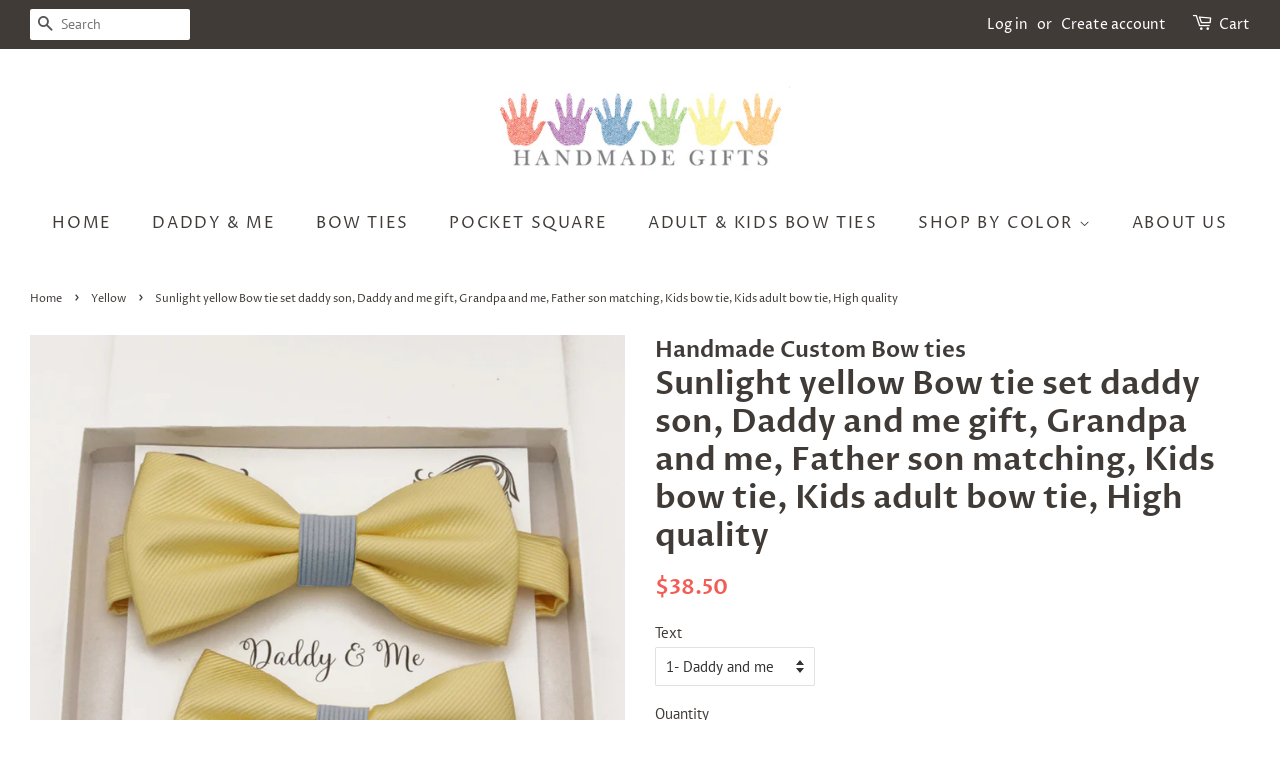

--- FILE ---
content_type: text/html; charset=utf-8
request_url: https://handmadegift.us/collections/yellow/products/yellow-gray-bow-tie-set-daddy-son
body_size: 22852
content:
<!doctype html>
<!--[if lt IE 7]><html class="no-js lt-ie9 lt-ie8 lt-ie7" lang="en"> <![endif]-->
<!--[if IE 7]><html class="no-js lt-ie9 lt-ie8" lang="en"> <![endif]-->
<!--[if IE 8]><html class="no-js lt-ie9" lang="en"> <![endif]-->
<!--[if IE 9 ]><html class="ie9 no-js"> <![endif]-->
<!--[if (gt IE 9)|!(IE)]><!--> <html class="no-js"> <!--<![endif]-->
<head>

  <!-- Basic page needs ================================================== -->
  <meta charset="utf-8">
  <meta http-equiv="X-UA-Compatible" content="IE=edge,chrome=1">

  

  <!-- Title and description ================================================== -->
  <title>
  Yellow Gray Bow tie set daddy son, Classic blue Daddy and me gift, Grandpa and me &ndash; Handmade Custom Bow ties
  </title><meta name="p:domain_verify" content="f6e50696506685c5afa0c8bf5a1e3316"/>

  
  <meta name="description" content="Yellow Gray Bow tie set daddy son, Classic blue Daddy and me gift, Grandpa and me, Father son matching, Kids bow tie, Kids adult bow tie, high quality">
  

  <!-- Social meta ================================================== -->
  <!-- /snippets/social-meta-tags.liquid -->




<meta property="og:site_name" content="Handmade Custom Bow ties">
<meta property="og:url" content="https://handmadegift.us/products/yellow-gray-bow-tie-set-daddy-son">
<meta property="og:title" content="Sunlight yellow Bow tie set daddy son, Daddy and me gift, Grandpa and me, Father son matching, Kids bow tie, Kids adult bow tie, High quality">
<meta property="og:type" content="product">
<meta property="og:description" content="Yellow Gray Bow tie set daddy son, Classic blue Daddy and me gift, Grandpa and me, Father son matching, Kids bow tie, Kids adult bow tie, high quality">

  <meta property="og:price:amount" content="38.50">
  <meta property="og:price:currency" content="USD">

<meta property="og:image" content="http://handmadegift.us/cdn/shop/products/Yellowgray_1200x1200.jpg?v=1589225579"><meta property="og:image" content="http://handmadegift.us/cdn/shop/products/Yellowgray2_1200x1200.jpg?v=1589225584"><meta property="og:image" content="http://handmadegift.us/cdn/shop/products/card1_d386fc1b-429a-4897-ba76-11928504e770_1200x1200.jpg?v=1589225569">
<meta property="og:image:secure_url" content="https://handmadegift.us/cdn/shop/products/Yellowgray_1200x1200.jpg?v=1589225579"><meta property="og:image:secure_url" content="https://handmadegift.us/cdn/shop/products/Yellowgray2_1200x1200.jpg?v=1589225584"><meta property="og:image:secure_url" content="https://handmadegift.us/cdn/shop/products/card1_d386fc1b-429a-4897-ba76-11928504e770_1200x1200.jpg?v=1589225569">


  <meta name="twitter:site" content="@handmadegifts7">

<meta name="twitter:card" content="summary_large_image">
<meta name="twitter:title" content="Sunlight yellow Bow tie set daddy son, Daddy and me gift, Grandpa and me, Father son matching, Kids bow tie, Kids adult bow tie, High quality">
<meta name="twitter:description" content="Yellow Gray Bow tie set daddy son, Classic blue Daddy and me gift, Grandpa and me, Father son matching, Kids bow tie, Kids adult bow tie, high quality">


  <!-- Helpers ================================================== -->
  <link rel="canonical" href="https://handmadegift.us/products/yellow-gray-bow-tie-set-daddy-son">
  <meta name="viewport" content="width=device-width,initial-scale=1">
  <meta name="theme-color" content="#f25c54">

  <!-- CSS ================================================== -->
  <link href="//handmadegift.us/cdn/shop/t/7/assets/timber.scss.css?v=22543499051930869591759251246" rel="stylesheet" type="text/css" media="all" />
  <link href="//handmadegift.us/cdn/shop/t/7/assets/theme.scss.css?v=89089045103744821091759251246" rel="stylesheet" type="text/css" media="all" />

  <script>
    window.theme = window.theme || {};

    var theme = {
      strings: {
        addToCart: "Add to Cart",
        soldOut: "Sold Out",
        unavailable: "Unavailable",
        zoomClose: "Close (Esc)",
        zoomPrev: "Previous (Left arrow key)",
        zoomNext: "Next (Right arrow key)",
        addressError: "Error looking up that address",
        addressNoResults: "No results for that address",
        addressQueryLimit: "You have exceeded the Google API usage limit. Consider upgrading to a \u003ca href=\"https:\/\/developers.google.com\/maps\/premium\/usage-limits\"\u003ePremium Plan\u003c\/a\u003e.",
        authError: "There was a problem authenticating your Google Maps API Key."
      },
      settings: {
        // Adding some settings to allow the editor to update correctly when they are changed
        enableWideLayout: true,
        typeAccentTransform: true,
        typeAccentSpacing: true,
        baseFontSize: '15px',
        headerBaseFontSize: '32px',
        accentFontSize: '16px'
      },
      variables: {
        mediaQueryMedium: 'screen and (max-width: 768px)',
        bpSmall: false
      },
      moneyFormat: "${{amount}}"
    }

    document.documentElement.className = document.documentElement.className.replace('no-js', 'supports-js');
  </script>

  <!-- Header hook for plugins ================================================== -->
  <script>window.performance && window.performance.mark && window.performance.mark('shopify.content_for_header.start');</script><meta id="shopify-digital-wallet" name="shopify-digital-wallet" content="/22037949/digital_wallets/dialog">
<meta name="shopify-checkout-api-token" content="fbe7ebb1246717475e0be6de43effe9e">
<meta id="in-context-paypal-metadata" data-shop-id="22037949" data-venmo-supported="false" data-environment="production" data-locale="en_US" data-paypal-v4="true" data-currency="USD">
<link rel="alternate" type="application/json+oembed" href="https://handmadegift.us/products/yellow-gray-bow-tie-set-daddy-son.oembed">
<script async="async" src="/checkouts/internal/preloads.js?locale=en-US"></script>
<link rel="preconnect" href="https://shop.app" crossorigin="anonymous">
<script async="async" src="https://shop.app/checkouts/internal/preloads.js?locale=en-US&shop_id=22037949" crossorigin="anonymous"></script>
<script id="apple-pay-shop-capabilities" type="application/json">{"shopId":22037949,"countryCode":"US","currencyCode":"USD","merchantCapabilities":["supports3DS"],"merchantId":"gid:\/\/shopify\/Shop\/22037949","merchantName":"Handmade Custom Bow ties","requiredBillingContactFields":["postalAddress","email"],"requiredShippingContactFields":["postalAddress","email"],"shippingType":"shipping","supportedNetworks":["visa","masterCard","amex","discover","elo","jcb"],"total":{"type":"pending","label":"Handmade Custom Bow ties","amount":"1.00"},"shopifyPaymentsEnabled":true,"supportsSubscriptions":true}</script>
<script id="shopify-features" type="application/json">{"accessToken":"fbe7ebb1246717475e0be6de43effe9e","betas":["rich-media-storefront-analytics"],"domain":"handmadegift.us","predictiveSearch":true,"shopId":22037949,"locale":"en"}</script>
<script>var Shopify = Shopify || {};
Shopify.shop = "noochee-com.myshopify.com";
Shopify.locale = "en";
Shopify.currency = {"active":"USD","rate":"1.0"};
Shopify.country = "US";
Shopify.theme = {"name":"Minimal","id":10401480727,"schema_name":"Minimal","schema_version":"8.4.1","theme_store_id":380,"role":"main"};
Shopify.theme.handle = "null";
Shopify.theme.style = {"id":null,"handle":null};
Shopify.cdnHost = "handmadegift.us/cdn";
Shopify.routes = Shopify.routes || {};
Shopify.routes.root = "/";</script>
<script type="module">!function(o){(o.Shopify=o.Shopify||{}).modules=!0}(window);</script>
<script>!function(o){function n(){var o=[];function n(){o.push(Array.prototype.slice.apply(arguments))}return n.q=o,n}var t=o.Shopify=o.Shopify||{};t.loadFeatures=n(),t.autoloadFeatures=n()}(window);</script>
<script>
  window.ShopifyPay = window.ShopifyPay || {};
  window.ShopifyPay.apiHost = "shop.app\/pay";
  window.ShopifyPay.redirectState = null;
</script>
<script id="shop-js-analytics" type="application/json">{"pageType":"product"}</script>
<script defer="defer" async type="module" src="//handmadegift.us/cdn/shopifycloud/shop-js/modules/v2/client.init-shop-cart-sync_BdyHc3Nr.en.esm.js"></script>
<script defer="defer" async type="module" src="//handmadegift.us/cdn/shopifycloud/shop-js/modules/v2/chunk.common_Daul8nwZ.esm.js"></script>
<script type="module">
  await import("//handmadegift.us/cdn/shopifycloud/shop-js/modules/v2/client.init-shop-cart-sync_BdyHc3Nr.en.esm.js");
await import("//handmadegift.us/cdn/shopifycloud/shop-js/modules/v2/chunk.common_Daul8nwZ.esm.js");

  window.Shopify.SignInWithShop?.initShopCartSync?.({"fedCMEnabled":true,"windoidEnabled":true});

</script>
<script>
  window.Shopify = window.Shopify || {};
  if (!window.Shopify.featureAssets) window.Shopify.featureAssets = {};
  window.Shopify.featureAssets['shop-js'] = {"shop-cart-sync":["modules/v2/client.shop-cart-sync_QYOiDySF.en.esm.js","modules/v2/chunk.common_Daul8nwZ.esm.js"],"init-fed-cm":["modules/v2/client.init-fed-cm_DchLp9rc.en.esm.js","modules/v2/chunk.common_Daul8nwZ.esm.js"],"shop-button":["modules/v2/client.shop-button_OV7bAJc5.en.esm.js","modules/v2/chunk.common_Daul8nwZ.esm.js"],"init-windoid":["modules/v2/client.init-windoid_DwxFKQ8e.en.esm.js","modules/v2/chunk.common_Daul8nwZ.esm.js"],"shop-cash-offers":["modules/v2/client.shop-cash-offers_DWtL6Bq3.en.esm.js","modules/v2/chunk.common_Daul8nwZ.esm.js","modules/v2/chunk.modal_CQq8HTM6.esm.js"],"shop-toast-manager":["modules/v2/client.shop-toast-manager_CX9r1SjA.en.esm.js","modules/v2/chunk.common_Daul8nwZ.esm.js"],"init-shop-email-lookup-coordinator":["modules/v2/client.init-shop-email-lookup-coordinator_UhKnw74l.en.esm.js","modules/v2/chunk.common_Daul8nwZ.esm.js"],"pay-button":["modules/v2/client.pay-button_DzxNnLDY.en.esm.js","modules/v2/chunk.common_Daul8nwZ.esm.js"],"avatar":["modules/v2/client.avatar_BTnouDA3.en.esm.js"],"init-shop-cart-sync":["modules/v2/client.init-shop-cart-sync_BdyHc3Nr.en.esm.js","modules/v2/chunk.common_Daul8nwZ.esm.js"],"shop-login-button":["modules/v2/client.shop-login-button_D8B466_1.en.esm.js","modules/v2/chunk.common_Daul8nwZ.esm.js","modules/v2/chunk.modal_CQq8HTM6.esm.js"],"init-customer-accounts-sign-up":["modules/v2/client.init-customer-accounts-sign-up_C8fpPm4i.en.esm.js","modules/v2/client.shop-login-button_D8B466_1.en.esm.js","modules/v2/chunk.common_Daul8nwZ.esm.js","modules/v2/chunk.modal_CQq8HTM6.esm.js"],"init-shop-for-new-customer-accounts":["modules/v2/client.init-shop-for-new-customer-accounts_CVTO0Ztu.en.esm.js","modules/v2/client.shop-login-button_D8B466_1.en.esm.js","modules/v2/chunk.common_Daul8nwZ.esm.js","modules/v2/chunk.modal_CQq8HTM6.esm.js"],"init-customer-accounts":["modules/v2/client.init-customer-accounts_dRgKMfrE.en.esm.js","modules/v2/client.shop-login-button_D8B466_1.en.esm.js","modules/v2/chunk.common_Daul8nwZ.esm.js","modules/v2/chunk.modal_CQq8HTM6.esm.js"],"shop-follow-button":["modules/v2/client.shop-follow-button_CkZpjEct.en.esm.js","modules/v2/chunk.common_Daul8nwZ.esm.js","modules/v2/chunk.modal_CQq8HTM6.esm.js"],"lead-capture":["modules/v2/client.lead-capture_BntHBhfp.en.esm.js","modules/v2/chunk.common_Daul8nwZ.esm.js","modules/v2/chunk.modal_CQq8HTM6.esm.js"],"checkout-modal":["modules/v2/client.checkout-modal_CfxcYbTm.en.esm.js","modules/v2/chunk.common_Daul8nwZ.esm.js","modules/v2/chunk.modal_CQq8HTM6.esm.js"],"shop-login":["modules/v2/client.shop-login_Da4GZ2H6.en.esm.js","modules/v2/chunk.common_Daul8nwZ.esm.js","modules/v2/chunk.modal_CQq8HTM6.esm.js"],"payment-terms":["modules/v2/client.payment-terms_MV4M3zvL.en.esm.js","modules/v2/chunk.common_Daul8nwZ.esm.js","modules/v2/chunk.modal_CQq8HTM6.esm.js"]};
</script>
<script id="__st">var __st={"a":22037949,"offset":-28800,"reqid":"a401235c-d009-4d93-b298-4c59ab46d391-1769013977","pageurl":"handmadegift.us\/collections\/yellow\/products\/yellow-gray-bow-tie-set-daddy-son","u":"d8953fbf66ba","p":"product","rtyp":"product","rid":4455056212026};</script>
<script>window.ShopifyPaypalV4VisibilityTracking = true;</script>
<script id="captcha-bootstrap">!function(){'use strict';const t='contact',e='account',n='new_comment',o=[[t,t],['blogs',n],['comments',n],[t,'customer']],c=[[e,'customer_login'],[e,'guest_login'],[e,'recover_customer_password'],[e,'create_customer']],r=t=>t.map((([t,e])=>`form[action*='/${t}']:not([data-nocaptcha='true']) input[name='form_type'][value='${e}']`)).join(','),a=t=>()=>t?[...document.querySelectorAll(t)].map((t=>t.form)):[];function s(){const t=[...o],e=r(t);return a(e)}const i='password',u='form_key',d=['recaptcha-v3-token','g-recaptcha-response','h-captcha-response',i],f=()=>{try{return window.sessionStorage}catch{return}},m='__shopify_v',_=t=>t.elements[u];function p(t,e,n=!1){try{const o=window.sessionStorage,c=JSON.parse(o.getItem(e)),{data:r}=function(t){const{data:e,action:n}=t;return t[m]||n?{data:e,action:n}:{data:t,action:n}}(c);for(const[e,n]of Object.entries(r))t.elements[e]&&(t.elements[e].value=n);n&&o.removeItem(e)}catch(o){console.error('form repopulation failed',{error:o})}}const l='form_type',E='cptcha';function T(t){t.dataset[E]=!0}const w=window,h=w.document,L='Shopify',v='ce_forms',y='captcha';let A=!1;((t,e)=>{const n=(g='f06e6c50-85a8-45c8-87d0-21a2b65856fe',I='https://cdn.shopify.com/shopifycloud/storefront-forms-hcaptcha/ce_storefront_forms_captcha_hcaptcha.v1.5.2.iife.js',D={infoText:'Protected by hCaptcha',privacyText:'Privacy',termsText:'Terms'},(t,e,n)=>{const o=w[L][v],c=o.bindForm;if(c)return c(t,g,e,D).then(n);var r;o.q.push([[t,g,e,D],n]),r=I,A||(h.body.append(Object.assign(h.createElement('script'),{id:'captcha-provider',async:!0,src:r})),A=!0)});var g,I,D;w[L]=w[L]||{},w[L][v]=w[L][v]||{},w[L][v].q=[],w[L][y]=w[L][y]||{},w[L][y].protect=function(t,e){n(t,void 0,e),T(t)},Object.freeze(w[L][y]),function(t,e,n,w,h,L){const[v,y,A,g]=function(t,e,n){const i=e?o:[],u=t?c:[],d=[...i,...u],f=r(d),m=r(i),_=r(d.filter((([t,e])=>n.includes(e))));return[a(f),a(m),a(_),s()]}(w,h,L),I=t=>{const e=t.target;return e instanceof HTMLFormElement?e:e&&e.form},D=t=>v().includes(t);t.addEventListener('submit',(t=>{const e=I(t);if(!e)return;const n=D(e)&&!e.dataset.hcaptchaBound&&!e.dataset.recaptchaBound,o=_(e),c=g().includes(e)&&(!o||!o.value);(n||c)&&t.preventDefault(),c&&!n&&(function(t){try{if(!f())return;!function(t){const e=f();if(!e)return;const n=_(t);if(!n)return;const o=n.value;o&&e.removeItem(o)}(t);const e=Array.from(Array(32),(()=>Math.random().toString(36)[2])).join('');!function(t,e){_(t)||t.append(Object.assign(document.createElement('input'),{type:'hidden',name:u})),t.elements[u].value=e}(t,e),function(t,e){const n=f();if(!n)return;const o=[...t.querySelectorAll(`input[type='${i}']`)].map((({name:t})=>t)),c=[...d,...o],r={};for(const[a,s]of new FormData(t).entries())c.includes(a)||(r[a]=s);n.setItem(e,JSON.stringify({[m]:1,action:t.action,data:r}))}(t,e)}catch(e){console.error('failed to persist form',e)}}(e),e.submit())}));const S=(t,e)=>{t&&!t.dataset[E]&&(n(t,e.some((e=>e===t))),T(t))};for(const o of['focusin','change'])t.addEventListener(o,(t=>{const e=I(t);D(e)&&S(e,y())}));const B=e.get('form_key'),M=e.get(l),P=B&&M;t.addEventListener('DOMContentLoaded',(()=>{const t=y();if(P)for(const e of t)e.elements[l].value===M&&p(e,B);[...new Set([...A(),...v().filter((t=>'true'===t.dataset.shopifyCaptcha))])].forEach((e=>S(e,t)))}))}(h,new URLSearchParams(w.location.search),n,t,e,['guest_login'])})(!0,!0)}();</script>
<script integrity="sha256-4kQ18oKyAcykRKYeNunJcIwy7WH5gtpwJnB7kiuLZ1E=" data-source-attribution="shopify.loadfeatures" defer="defer" src="//handmadegift.us/cdn/shopifycloud/storefront/assets/storefront/load_feature-a0a9edcb.js" crossorigin="anonymous"></script>
<script crossorigin="anonymous" defer="defer" src="//handmadegift.us/cdn/shopifycloud/storefront/assets/shopify_pay/storefront-65b4c6d7.js?v=20250812"></script>
<script data-source-attribution="shopify.dynamic_checkout.dynamic.init">var Shopify=Shopify||{};Shopify.PaymentButton=Shopify.PaymentButton||{isStorefrontPortableWallets:!0,init:function(){window.Shopify.PaymentButton.init=function(){};var t=document.createElement("script");t.src="https://handmadegift.us/cdn/shopifycloud/portable-wallets/latest/portable-wallets.en.js",t.type="module",document.head.appendChild(t)}};
</script>
<script data-source-attribution="shopify.dynamic_checkout.buyer_consent">
  function portableWalletsHideBuyerConsent(e){var t=document.getElementById("shopify-buyer-consent"),n=document.getElementById("shopify-subscription-policy-button");t&&n&&(t.classList.add("hidden"),t.setAttribute("aria-hidden","true"),n.removeEventListener("click",e))}function portableWalletsShowBuyerConsent(e){var t=document.getElementById("shopify-buyer-consent"),n=document.getElementById("shopify-subscription-policy-button");t&&n&&(t.classList.remove("hidden"),t.removeAttribute("aria-hidden"),n.addEventListener("click",e))}window.Shopify?.PaymentButton&&(window.Shopify.PaymentButton.hideBuyerConsent=portableWalletsHideBuyerConsent,window.Shopify.PaymentButton.showBuyerConsent=portableWalletsShowBuyerConsent);
</script>
<script data-source-attribution="shopify.dynamic_checkout.cart.bootstrap">document.addEventListener("DOMContentLoaded",(function(){function t(){return document.querySelector("shopify-accelerated-checkout-cart, shopify-accelerated-checkout")}if(t())Shopify.PaymentButton.init();else{new MutationObserver((function(e,n){t()&&(Shopify.PaymentButton.init(),n.disconnect())})).observe(document.body,{childList:!0,subtree:!0})}}));
</script>
<link id="shopify-accelerated-checkout-styles" rel="stylesheet" media="screen" href="https://handmadegift.us/cdn/shopifycloud/portable-wallets/latest/accelerated-checkout-backwards-compat.css" crossorigin="anonymous">
<style id="shopify-accelerated-checkout-cart">
        #shopify-buyer-consent {
  margin-top: 1em;
  display: inline-block;
  width: 100%;
}

#shopify-buyer-consent.hidden {
  display: none;
}

#shopify-subscription-policy-button {
  background: none;
  border: none;
  padding: 0;
  text-decoration: underline;
  font-size: inherit;
  cursor: pointer;
}

#shopify-subscription-policy-button::before {
  box-shadow: none;
}

      </style>

<script>window.performance && window.performance.mark && window.performance.mark('shopify.content_for_header.end');</script>

  
<!--[if lt IE 9]>
<script src="//cdnjs.cloudflare.com/ajax/libs/html5shiv/3.7.2/html5shiv.min.js" type="text/javascript"></script>
<![endif]-->


  <script src="//handmadegift.us/cdn/shop/t/7/assets/jquery-2.2.3.min.js?v=58211863146907186831531941333" type="text/javascript"></script>

  <!--[if (gt IE 9)|!(IE)]><!--><script src="//handmadegift.us/cdn/shop/t/7/assets/lazysizes.min.js?v=177476512571513845041531941333" async="async"></script><!--<![endif]-->
  <!--[if lte IE 9]><script src="//handmadegift.us/cdn/shop/t/7/assets/lazysizes.min.js?v=177476512571513845041531941333"></script><![endif]-->

  
  

<link href="https://monorail-edge.shopifysvc.com" rel="dns-prefetch">
<script>(function(){if ("sendBeacon" in navigator && "performance" in window) {try {var session_token_from_headers = performance.getEntriesByType('navigation')[0].serverTiming.find(x => x.name == '_s').description;} catch {var session_token_from_headers = undefined;}var session_cookie_matches = document.cookie.match(/_shopify_s=([^;]*)/);var session_token_from_cookie = session_cookie_matches && session_cookie_matches.length === 2 ? session_cookie_matches[1] : "";var session_token = session_token_from_headers || session_token_from_cookie || "";function handle_abandonment_event(e) {var entries = performance.getEntries().filter(function(entry) {return /monorail-edge.shopifysvc.com/.test(entry.name);});if (!window.abandonment_tracked && entries.length === 0) {window.abandonment_tracked = true;var currentMs = Date.now();var navigation_start = performance.timing.navigationStart;var payload = {shop_id: 22037949,url: window.location.href,navigation_start,duration: currentMs - navigation_start,session_token,page_type: "product"};window.navigator.sendBeacon("https://monorail-edge.shopifysvc.com/v1/produce", JSON.stringify({schema_id: "online_store_buyer_site_abandonment/1.1",payload: payload,metadata: {event_created_at_ms: currentMs,event_sent_at_ms: currentMs}}));}}window.addEventListener('pagehide', handle_abandonment_event);}}());</script>
<script id="web-pixels-manager-setup">(function e(e,d,r,n,o){if(void 0===o&&(o={}),!Boolean(null===(a=null===(i=window.Shopify)||void 0===i?void 0:i.analytics)||void 0===a?void 0:a.replayQueue)){var i,a;window.Shopify=window.Shopify||{};var t=window.Shopify;t.analytics=t.analytics||{};var s=t.analytics;s.replayQueue=[],s.publish=function(e,d,r){return s.replayQueue.push([e,d,r]),!0};try{self.performance.mark("wpm:start")}catch(e){}var l=function(){var e={modern:/Edge?\/(1{2}[4-9]|1[2-9]\d|[2-9]\d{2}|\d{4,})\.\d+(\.\d+|)|Firefox\/(1{2}[4-9]|1[2-9]\d|[2-9]\d{2}|\d{4,})\.\d+(\.\d+|)|Chrom(ium|e)\/(9{2}|\d{3,})\.\d+(\.\d+|)|(Maci|X1{2}).+ Version\/(15\.\d+|(1[6-9]|[2-9]\d|\d{3,})\.\d+)([,.]\d+|)( \(\w+\)|)( Mobile\/\w+|) Safari\/|Chrome.+OPR\/(9{2}|\d{3,})\.\d+\.\d+|(CPU[ +]OS|iPhone[ +]OS|CPU[ +]iPhone|CPU IPhone OS|CPU iPad OS)[ +]+(15[._]\d+|(1[6-9]|[2-9]\d|\d{3,})[._]\d+)([._]\d+|)|Android:?[ /-](13[3-9]|1[4-9]\d|[2-9]\d{2}|\d{4,})(\.\d+|)(\.\d+|)|Android.+Firefox\/(13[5-9]|1[4-9]\d|[2-9]\d{2}|\d{4,})\.\d+(\.\d+|)|Android.+Chrom(ium|e)\/(13[3-9]|1[4-9]\d|[2-9]\d{2}|\d{4,})\.\d+(\.\d+|)|SamsungBrowser\/([2-9]\d|\d{3,})\.\d+/,legacy:/Edge?\/(1[6-9]|[2-9]\d|\d{3,})\.\d+(\.\d+|)|Firefox\/(5[4-9]|[6-9]\d|\d{3,})\.\d+(\.\d+|)|Chrom(ium|e)\/(5[1-9]|[6-9]\d|\d{3,})\.\d+(\.\d+|)([\d.]+$|.*Safari\/(?![\d.]+ Edge\/[\d.]+$))|(Maci|X1{2}).+ Version\/(10\.\d+|(1[1-9]|[2-9]\d|\d{3,})\.\d+)([,.]\d+|)( \(\w+\)|)( Mobile\/\w+|) Safari\/|Chrome.+OPR\/(3[89]|[4-9]\d|\d{3,})\.\d+\.\d+|(CPU[ +]OS|iPhone[ +]OS|CPU[ +]iPhone|CPU IPhone OS|CPU iPad OS)[ +]+(10[._]\d+|(1[1-9]|[2-9]\d|\d{3,})[._]\d+)([._]\d+|)|Android:?[ /-](13[3-9]|1[4-9]\d|[2-9]\d{2}|\d{4,})(\.\d+|)(\.\d+|)|Mobile Safari.+OPR\/([89]\d|\d{3,})\.\d+\.\d+|Android.+Firefox\/(13[5-9]|1[4-9]\d|[2-9]\d{2}|\d{4,})\.\d+(\.\d+|)|Android.+Chrom(ium|e)\/(13[3-9]|1[4-9]\d|[2-9]\d{2}|\d{4,})\.\d+(\.\d+|)|Android.+(UC? ?Browser|UCWEB|U3)[ /]?(15\.([5-9]|\d{2,})|(1[6-9]|[2-9]\d|\d{3,})\.\d+)\.\d+|SamsungBrowser\/(5\.\d+|([6-9]|\d{2,})\.\d+)|Android.+MQ{2}Browser\/(14(\.(9|\d{2,})|)|(1[5-9]|[2-9]\d|\d{3,})(\.\d+|))(\.\d+|)|K[Aa][Ii]OS\/(3\.\d+|([4-9]|\d{2,})\.\d+)(\.\d+|)/},d=e.modern,r=e.legacy,n=navigator.userAgent;return n.match(d)?"modern":n.match(r)?"legacy":"unknown"}(),u="modern"===l?"modern":"legacy",c=(null!=n?n:{modern:"",legacy:""})[u],f=function(e){return[e.baseUrl,"/wpm","/b",e.hashVersion,"modern"===e.buildTarget?"m":"l",".js"].join("")}({baseUrl:d,hashVersion:r,buildTarget:u}),m=function(e){var d=e.version,r=e.bundleTarget,n=e.surface,o=e.pageUrl,i=e.monorailEndpoint;return{emit:function(e){var a=e.status,t=e.errorMsg,s=(new Date).getTime(),l=JSON.stringify({metadata:{event_sent_at_ms:s},events:[{schema_id:"web_pixels_manager_load/3.1",payload:{version:d,bundle_target:r,page_url:o,status:a,surface:n,error_msg:t},metadata:{event_created_at_ms:s}}]});if(!i)return console&&console.warn&&console.warn("[Web Pixels Manager] No Monorail endpoint provided, skipping logging."),!1;try{return self.navigator.sendBeacon.bind(self.navigator)(i,l)}catch(e){}var u=new XMLHttpRequest;try{return u.open("POST",i,!0),u.setRequestHeader("Content-Type","text/plain"),u.send(l),!0}catch(e){return console&&console.warn&&console.warn("[Web Pixels Manager] Got an unhandled error while logging to Monorail."),!1}}}}({version:r,bundleTarget:l,surface:e.surface,pageUrl:self.location.href,monorailEndpoint:e.monorailEndpoint});try{o.browserTarget=l,function(e){var d=e.src,r=e.async,n=void 0===r||r,o=e.onload,i=e.onerror,a=e.sri,t=e.scriptDataAttributes,s=void 0===t?{}:t,l=document.createElement("script"),u=document.querySelector("head"),c=document.querySelector("body");if(l.async=n,l.src=d,a&&(l.integrity=a,l.crossOrigin="anonymous"),s)for(var f in s)if(Object.prototype.hasOwnProperty.call(s,f))try{l.dataset[f]=s[f]}catch(e){}if(o&&l.addEventListener("load",o),i&&l.addEventListener("error",i),u)u.appendChild(l);else{if(!c)throw new Error("Did not find a head or body element to append the script");c.appendChild(l)}}({src:f,async:!0,onload:function(){if(!function(){var e,d;return Boolean(null===(d=null===(e=window.Shopify)||void 0===e?void 0:e.analytics)||void 0===d?void 0:d.initialized)}()){var d=window.webPixelsManager.init(e)||void 0;if(d){var r=window.Shopify.analytics;r.replayQueue.forEach((function(e){var r=e[0],n=e[1],o=e[2];d.publishCustomEvent(r,n,o)})),r.replayQueue=[],r.publish=d.publishCustomEvent,r.visitor=d.visitor,r.initialized=!0}}},onerror:function(){return m.emit({status:"failed",errorMsg:"".concat(f," has failed to load")})},sri:function(e){var d=/^sha384-[A-Za-z0-9+/=]+$/;return"string"==typeof e&&d.test(e)}(c)?c:"",scriptDataAttributes:o}),m.emit({status:"loading"})}catch(e){m.emit({status:"failed",errorMsg:(null==e?void 0:e.message)||"Unknown error"})}}})({shopId: 22037949,storefrontBaseUrl: "https://handmadegift.us",extensionsBaseUrl: "https://extensions.shopifycdn.com/cdn/shopifycloud/web-pixels-manager",monorailEndpoint: "https://monorail-edge.shopifysvc.com/unstable/produce_batch",surface: "storefront-renderer",enabledBetaFlags: ["2dca8a86"],webPixelsConfigList: [{"id":"shopify-app-pixel","configuration":"{}","eventPayloadVersion":"v1","runtimeContext":"STRICT","scriptVersion":"0450","apiClientId":"shopify-pixel","type":"APP","privacyPurposes":["ANALYTICS","MARKETING"]},{"id":"shopify-custom-pixel","eventPayloadVersion":"v1","runtimeContext":"LAX","scriptVersion":"0450","apiClientId":"shopify-pixel","type":"CUSTOM","privacyPurposes":["ANALYTICS","MARKETING"]}],isMerchantRequest: false,initData: {"shop":{"name":"Handmade Custom Bow ties","paymentSettings":{"currencyCode":"USD"},"myshopifyDomain":"noochee-com.myshopify.com","countryCode":"US","storefrontUrl":"https:\/\/handmadegift.us"},"customer":null,"cart":null,"checkout":null,"productVariants":[{"price":{"amount":38.5,"currencyCode":"USD"},"product":{"title":"Sunlight yellow Bow tie set daddy son, Daddy and me gift, Grandpa and me, Father son matching, Kids bow tie, Kids adult bow tie, High quality","vendor":"Handmade Custom Bow ties","id":"4455056212026","untranslatedTitle":"Sunlight yellow Bow tie set daddy son, Daddy and me gift, Grandpa and me, Father son matching, Kids bow tie, Kids adult bow tie, High quality","url":"\/products\/yellow-gray-bow-tie-set-daddy-son","type":""},"id":"31546926858298","image":{"src":"\/\/handmadegift.us\/cdn\/shop\/products\/Yellowgray.jpg?v=1589225579"},"sku":null,"title":"1- Daddy and me","untranslatedTitle":"1- Daddy and me"},{"price":{"amount":38.5,"currencyCode":"USD"},"product":{"title":"Sunlight yellow Bow tie set daddy son, Daddy and me gift, Grandpa and me, Father son matching, Kids bow tie, Kids adult bow tie, High quality","vendor":"Handmade Custom Bow ties","id":"4455056212026","untranslatedTitle":"Sunlight yellow Bow tie set daddy son, Daddy and me gift, Grandpa and me, Father son matching, Kids bow tie, Kids adult bow tie, High quality","url":"\/products\/yellow-gray-bow-tie-set-daddy-son","type":""},"id":"31546926891066","image":{"src":"\/\/handmadegift.us\/cdn\/shop\/products\/Yellowgray.jpg?v=1589225579"},"sku":null,"title":"2- Mommy and me","untranslatedTitle":"2- Mommy and me"},{"price":{"amount":38.5,"currencyCode":"USD"},"product":{"title":"Sunlight yellow Bow tie set daddy son, Daddy and me gift, Grandpa and me, Father son matching, Kids bow tie, Kids adult bow tie, High quality","vendor":"Handmade Custom Bow ties","id":"4455056212026","untranslatedTitle":"Sunlight yellow Bow tie set daddy son, Daddy and me gift, Grandpa and me, Father son matching, Kids bow tie, Kids adult bow tie, High quality","url":"\/products\/yellow-gray-bow-tie-set-daddy-son","type":""},"id":"31546926923834","image":{"src":"\/\/handmadegift.us\/cdn\/shop\/products\/Yellowgray.jpg?v=1589225579"},"sku":null,"title":"3- Plain card","untranslatedTitle":"3- Plain card"},{"price":{"amount":38.5,"currencyCode":"USD"},"product":{"title":"Sunlight yellow Bow tie set daddy son, Daddy and me gift, Grandpa and me, Father son matching, Kids bow tie, Kids adult bow tie, High quality","vendor":"Handmade Custom Bow ties","id":"4455056212026","untranslatedTitle":"Sunlight yellow Bow tie set daddy son, Daddy and me gift, Grandpa and me, Father son matching, Kids bow tie, Kids adult bow tie, High quality","url":"\/products\/yellow-gray-bow-tie-set-daddy-son","type":""},"id":"31546926956602","image":{"src":"\/\/handmadegift.us\/cdn\/shop\/products\/Yellowgray.jpg?v=1589225579"},"sku":null,"title":"4- Grandpa and me","untranslatedTitle":"4- Grandpa and me"}],"purchasingCompany":null},},"https://handmadegift.us/cdn","fcfee988w5aeb613cpc8e4bc33m6693e112",{"modern":"","legacy":""},{"shopId":"22037949","storefrontBaseUrl":"https:\/\/handmadegift.us","extensionBaseUrl":"https:\/\/extensions.shopifycdn.com\/cdn\/shopifycloud\/web-pixels-manager","surface":"storefront-renderer","enabledBetaFlags":"[\"2dca8a86\"]","isMerchantRequest":"false","hashVersion":"fcfee988w5aeb613cpc8e4bc33m6693e112","publish":"custom","events":"[[\"page_viewed\",{}],[\"product_viewed\",{\"productVariant\":{\"price\":{\"amount\":38.5,\"currencyCode\":\"USD\"},\"product\":{\"title\":\"Sunlight yellow Bow tie set daddy son, Daddy and me gift, Grandpa and me, Father son matching, Kids bow tie, Kids adult bow tie, High quality\",\"vendor\":\"Handmade Custom Bow ties\",\"id\":\"4455056212026\",\"untranslatedTitle\":\"Sunlight yellow Bow tie set daddy son, Daddy and me gift, Grandpa and me, Father son matching, Kids bow tie, Kids adult bow tie, High quality\",\"url\":\"\/products\/yellow-gray-bow-tie-set-daddy-son\",\"type\":\"\"},\"id\":\"31546926858298\",\"image\":{\"src\":\"\/\/handmadegift.us\/cdn\/shop\/products\/Yellowgray.jpg?v=1589225579\"},\"sku\":null,\"title\":\"1- Daddy and me\",\"untranslatedTitle\":\"1- Daddy and me\"}}]]"});</script><script>
  window.ShopifyAnalytics = window.ShopifyAnalytics || {};
  window.ShopifyAnalytics.meta = window.ShopifyAnalytics.meta || {};
  window.ShopifyAnalytics.meta.currency = 'USD';
  var meta = {"product":{"id":4455056212026,"gid":"gid:\/\/shopify\/Product\/4455056212026","vendor":"Handmade Custom Bow ties","type":"","handle":"yellow-gray-bow-tie-set-daddy-son","variants":[{"id":31546926858298,"price":3850,"name":"Sunlight yellow Bow tie set daddy son, Daddy and me gift, Grandpa and me, Father son matching, Kids bow tie, Kids adult bow tie, High quality - 1- Daddy and me","public_title":"1- Daddy and me","sku":null},{"id":31546926891066,"price":3850,"name":"Sunlight yellow Bow tie set daddy son, Daddy and me gift, Grandpa and me, Father son matching, Kids bow tie, Kids adult bow tie, High quality - 2- Mommy and me","public_title":"2- Mommy and me","sku":null},{"id":31546926923834,"price":3850,"name":"Sunlight yellow Bow tie set daddy son, Daddy and me gift, Grandpa and me, Father son matching, Kids bow tie, Kids adult bow tie, High quality - 3- Plain card","public_title":"3- Plain card","sku":null},{"id":31546926956602,"price":3850,"name":"Sunlight yellow Bow tie set daddy son, Daddy and me gift, Grandpa and me, Father son matching, Kids bow tie, Kids adult bow tie, High quality - 4- Grandpa and me","public_title":"4- Grandpa and me","sku":null}],"remote":false},"page":{"pageType":"product","resourceType":"product","resourceId":4455056212026,"requestId":"a401235c-d009-4d93-b298-4c59ab46d391-1769013977"}};
  for (var attr in meta) {
    window.ShopifyAnalytics.meta[attr] = meta[attr];
  }
</script>
<script class="analytics">
  (function () {
    var customDocumentWrite = function(content) {
      var jquery = null;

      if (window.jQuery) {
        jquery = window.jQuery;
      } else if (window.Checkout && window.Checkout.$) {
        jquery = window.Checkout.$;
      }

      if (jquery) {
        jquery('body').append(content);
      }
    };

    var hasLoggedConversion = function(token) {
      if (token) {
        return document.cookie.indexOf('loggedConversion=' + token) !== -1;
      }
      return false;
    }

    var setCookieIfConversion = function(token) {
      if (token) {
        var twoMonthsFromNow = new Date(Date.now());
        twoMonthsFromNow.setMonth(twoMonthsFromNow.getMonth() + 2);

        document.cookie = 'loggedConversion=' + token + '; expires=' + twoMonthsFromNow;
      }
    }

    var trekkie = window.ShopifyAnalytics.lib = window.trekkie = window.trekkie || [];
    if (trekkie.integrations) {
      return;
    }
    trekkie.methods = [
      'identify',
      'page',
      'ready',
      'track',
      'trackForm',
      'trackLink'
    ];
    trekkie.factory = function(method) {
      return function() {
        var args = Array.prototype.slice.call(arguments);
        args.unshift(method);
        trekkie.push(args);
        return trekkie;
      };
    };
    for (var i = 0; i < trekkie.methods.length; i++) {
      var key = trekkie.methods[i];
      trekkie[key] = trekkie.factory(key);
    }
    trekkie.load = function(config) {
      trekkie.config = config || {};
      trekkie.config.initialDocumentCookie = document.cookie;
      var first = document.getElementsByTagName('script')[0];
      var script = document.createElement('script');
      script.type = 'text/javascript';
      script.onerror = function(e) {
        var scriptFallback = document.createElement('script');
        scriptFallback.type = 'text/javascript';
        scriptFallback.onerror = function(error) {
                var Monorail = {
      produce: function produce(monorailDomain, schemaId, payload) {
        var currentMs = new Date().getTime();
        var event = {
          schema_id: schemaId,
          payload: payload,
          metadata: {
            event_created_at_ms: currentMs,
            event_sent_at_ms: currentMs
          }
        };
        return Monorail.sendRequest("https://" + monorailDomain + "/v1/produce", JSON.stringify(event));
      },
      sendRequest: function sendRequest(endpointUrl, payload) {
        // Try the sendBeacon API
        if (window && window.navigator && typeof window.navigator.sendBeacon === 'function' && typeof window.Blob === 'function' && !Monorail.isIos12()) {
          var blobData = new window.Blob([payload], {
            type: 'text/plain'
          });

          if (window.navigator.sendBeacon(endpointUrl, blobData)) {
            return true;
          } // sendBeacon was not successful

        } // XHR beacon

        var xhr = new XMLHttpRequest();

        try {
          xhr.open('POST', endpointUrl);
          xhr.setRequestHeader('Content-Type', 'text/plain');
          xhr.send(payload);
        } catch (e) {
          console.log(e);
        }

        return false;
      },
      isIos12: function isIos12() {
        return window.navigator.userAgent.lastIndexOf('iPhone; CPU iPhone OS 12_') !== -1 || window.navigator.userAgent.lastIndexOf('iPad; CPU OS 12_') !== -1;
      }
    };
    Monorail.produce('monorail-edge.shopifysvc.com',
      'trekkie_storefront_load_errors/1.1',
      {shop_id: 22037949,
      theme_id: 10401480727,
      app_name: "storefront",
      context_url: window.location.href,
      source_url: "//handmadegift.us/cdn/s/trekkie.storefront.cd680fe47e6c39ca5d5df5f0a32d569bc48c0f27.min.js"});

        };
        scriptFallback.async = true;
        scriptFallback.src = '//handmadegift.us/cdn/s/trekkie.storefront.cd680fe47e6c39ca5d5df5f0a32d569bc48c0f27.min.js';
        first.parentNode.insertBefore(scriptFallback, first);
      };
      script.async = true;
      script.src = '//handmadegift.us/cdn/s/trekkie.storefront.cd680fe47e6c39ca5d5df5f0a32d569bc48c0f27.min.js';
      first.parentNode.insertBefore(script, first);
    };
    trekkie.load(
      {"Trekkie":{"appName":"storefront","development":false,"defaultAttributes":{"shopId":22037949,"isMerchantRequest":null,"themeId":10401480727,"themeCityHash":"1128063453013762244","contentLanguage":"en","currency":"USD","eventMetadataId":"82844761-2208-4a12-ad7d-7bd75252ca80"},"isServerSideCookieWritingEnabled":true,"monorailRegion":"shop_domain","enabledBetaFlags":["65f19447"]},"Session Attribution":{},"S2S":{"facebookCapiEnabled":false,"source":"trekkie-storefront-renderer","apiClientId":580111}}
    );

    var loaded = false;
    trekkie.ready(function() {
      if (loaded) return;
      loaded = true;

      window.ShopifyAnalytics.lib = window.trekkie;

      var originalDocumentWrite = document.write;
      document.write = customDocumentWrite;
      try { window.ShopifyAnalytics.merchantGoogleAnalytics.call(this); } catch(error) {};
      document.write = originalDocumentWrite;

      window.ShopifyAnalytics.lib.page(null,{"pageType":"product","resourceType":"product","resourceId":4455056212026,"requestId":"a401235c-d009-4d93-b298-4c59ab46d391-1769013977","shopifyEmitted":true});

      var match = window.location.pathname.match(/checkouts\/(.+)\/(thank_you|post_purchase)/)
      var token = match? match[1]: undefined;
      if (!hasLoggedConversion(token)) {
        setCookieIfConversion(token);
        window.ShopifyAnalytics.lib.track("Viewed Product",{"currency":"USD","variantId":31546926858298,"productId":4455056212026,"productGid":"gid:\/\/shopify\/Product\/4455056212026","name":"Sunlight yellow Bow tie set daddy son, Daddy and me gift, Grandpa and me, Father son matching, Kids bow tie, Kids adult bow tie, High quality - 1- Daddy and me","price":"38.50","sku":null,"brand":"Handmade Custom Bow ties","variant":"1- Daddy and me","category":"","nonInteraction":true,"remote":false},undefined,undefined,{"shopifyEmitted":true});
      window.ShopifyAnalytics.lib.track("monorail:\/\/trekkie_storefront_viewed_product\/1.1",{"currency":"USD","variantId":31546926858298,"productId":4455056212026,"productGid":"gid:\/\/shopify\/Product\/4455056212026","name":"Sunlight yellow Bow tie set daddy son, Daddy and me gift, Grandpa and me, Father son matching, Kids bow tie, Kids adult bow tie, High quality - 1- Daddy and me","price":"38.50","sku":null,"brand":"Handmade Custom Bow ties","variant":"1- Daddy and me","category":"","nonInteraction":true,"remote":false,"referer":"https:\/\/handmadegift.us\/collections\/yellow\/products\/yellow-gray-bow-tie-set-daddy-son"});
      }
    });


        var eventsListenerScript = document.createElement('script');
        eventsListenerScript.async = true;
        eventsListenerScript.src = "//handmadegift.us/cdn/shopifycloud/storefront/assets/shop_events_listener-3da45d37.js";
        document.getElementsByTagName('head')[0].appendChild(eventsListenerScript);

})();</script>
<script
  defer
  src="https://handmadegift.us/cdn/shopifycloud/perf-kit/shopify-perf-kit-3.0.4.min.js"
  data-application="storefront-renderer"
  data-shop-id="22037949"
  data-render-region="gcp-us-central1"
  data-page-type="product"
  data-theme-instance-id="10401480727"
  data-theme-name="Minimal"
  data-theme-version="8.4.1"
  data-monorail-region="shop_domain"
  data-resource-timing-sampling-rate="10"
  data-shs="true"
  data-shs-beacon="true"
  data-shs-export-with-fetch="true"
  data-shs-logs-sample-rate="1"
  data-shs-beacon-endpoint="https://handmadegift.us/api/collect"
></script>
</head>

<body id="yellow-gray-bow-tie-set-daddy-son-classic-blue-daddy-and-me-gift-grandpa-and-me" class="template-product" >

  <div id="shopify-section-header" class="shopify-section"><style>
  .logo__image-wrapper {
    max-width: 300px;
  }
  /*================= If logo is above navigation ================== */
  
    .site-nav {
      
      margin-top: 30px;
    }

    
      .logo__image-wrapper {
        margin: 0 auto;
      }
    
  

  /*============ If logo is on the same line as navigation ============ */
  


  
</style>

<div data-section-id="header" data-section-type="header-section">
  <div class="header-bar">
    <div class="wrapper medium-down--hide">
      <div class="post-large--display-table">

        
          <div class="header-bar__left post-large--display-table-cell">

            

            

            
              <div class="header-bar__module header-bar__search">
                


  <form action="/search" method="get" class="header-bar__search-form clearfix" role="search">
    
    <button type="submit" class="btn btn--search icon-fallback-text header-bar__search-submit">
      <span class="icon icon-search" aria-hidden="true"></span>
      <span class="fallback-text">Search</span>
    </button>
    <input type="search" name="q" value="" aria-label="Search" class="header-bar__search-input" placeholder="Search">
  </form>


              </div>
            

          </div>
        

        <div class="header-bar__right post-large--display-table-cell">

          
            <ul class="header-bar__module header-bar__module--list">
              
                <li>
                  <a href="https://handmadegift.us/customer_authentication/redirect?locale=en&amp;region_country=US" id="customer_login_link">Log in</a>
                </li>
                <li>or</li>
                <li>
                  <a href="https://shopify.com/22037949/account?locale=en" id="customer_register_link">Create account</a>
                </li>
              
            </ul>
          

          <div class="header-bar__module">
            <span class="header-bar__sep" aria-hidden="true"></span>
            <a href="/cart" class="cart-page-link">
              <span class="icon icon-cart header-bar__cart-icon" aria-hidden="true"></span>
            </a>
          </div>

          <div class="header-bar__module">
            <a href="/cart" class="cart-page-link">
              Cart
              <span class="cart-count header-bar__cart-count hidden-count">0</span>
            </a>
          </div>

          
            
          

        </div>
      </div>
    </div>

    <div class="wrapper post-large--hide announcement-bar--mobile">
      
    </div>

    <div class="wrapper post-large--hide">
      
        <button type="button" class="mobile-nav-trigger" id="MobileNavTrigger" aria-controls="MobileNav" aria-expanded="false">
          <span class="icon icon-hamburger" aria-hidden="true"></span>
          Menu
        </button>
      
      <a href="/cart" class="cart-page-link mobile-cart-page-link">
        <span class="icon icon-cart header-bar__cart-icon" aria-hidden="true"></span>
        Cart <span class="cart-count hidden-count">0</span>
      </a>
    </div>
    <nav role="navigation">
  <ul id="MobileNav" class="mobile-nav post-large--hide">
    
      
        <li class="mobile-nav__link">
          <a
            href="/"
            class="mobile-nav"
            >
            Home
          </a>
        </li>
      
    
      
        <li class="mobile-nav__link">
          <a
            href="/collections/me-mommy"
            class="mobile-nav"
            >
            Daddy &amp; Me 
          </a>
        </li>
      
    
      
        <li class="mobile-nav__link">
          <a
            href="/collections/bow-tie"
            class="mobile-nav"
            >
            Bow ties 
          </a>
        </li>
      
    
      
        <li class="mobile-nav__link">
          <a
            href="/collections/bow-tie-pocket-square"
            class="mobile-nav"
            >
            Pocket Square 
          </a>
        </li>
      
    
      
        <li class="mobile-nav__link">
          <a
            href="/collections/adult-and-kids-bow-ties"
            class="mobile-nav"
            >
            Adult &amp; kids bow ties
          </a>
        </li>
      
    
      
        
        <li class="mobile-nav__link" aria-haspopup="true">
          <a
            href="/collections/black"
            class="mobile-nav__sublist-trigger"
            aria-controls="MobileNav-Parent-6"
            aria-expanded="false">
            Shop by Color
            <span class="icon-fallback-text mobile-nav__sublist-expand" aria-hidden="true">
  <span class="icon icon-plus" aria-hidden="true"></span>
  <span class="fallback-text">+</span>
</span>
<span class="icon-fallback-text mobile-nav__sublist-contract" aria-hidden="true">
  <span class="icon icon-minus" aria-hidden="true"></span>
  <span class="fallback-text">-</span>
</span>

          </a>
          <ul
            id="MobileNav-Parent-6"
            class="mobile-nav__sublist">
            
              <li class="mobile-nav__sublist-link ">
                <a href="/collections/black" class="site-nav__link">All <span class="visually-hidden">Shop by Color</span></a>
              </li>
            
            
              
                <li class="mobile-nav__sublist-link">
                  <a
                    href="/collections/black"
                    >
                    Black
                  </a>
                </li>
              
            
              
                <li class="mobile-nav__sublist-link">
                  <a
                    href="/collections/blue"
                    >
                    Blue, Royal blue, Navy
                  </a>
                </li>
              
            
              
                <li class="mobile-nav__sublist-link">
                  <a
                    href="/collections/champagne-ivory"
                    >
                    Champagne, Ivory, Brown
                  </a>
                </li>
              
            
              
                <li class="mobile-nav__sublist-link">
                  <a
                    href="/collections/gray-silver"
                    >
                    Gray, Silver
                  </a>
                </li>
              
            
              
                <li class="mobile-nav__sublist-link">
                  <a
                    href="/collections/green"
                    >
                    Green
                  </a>
                </li>
              
            
              
                <li class="mobile-nav__sublist-link">
                  <a
                    href="/collections/gold"
                    >
                    Gold
                  </a>
                </li>
              
            
              
                <li class="mobile-nav__sublist-link">
                  <a
                    href="/collections/lilac-lavender-purple"
                    >
                    Lilac, Lavender, Purple
                  </a>
                </li>
              
            
              
                <li class="mobile-nav__sublist-link">
                  <a
                    href="/collections/orange-peach"
                    >
                    Orange, Peach, Coral
                  </a>
                </li>
              
            
              
                <li class="mobile-nav__sublist-link">
                  <a
                    href="/collections/pink"
                    >
                    Pink, Blush
                  </a>
                </li>
              
            
              
                <li class="mobile-nav__sublist-link">
                  <a
                    href="/collections/red-burgundy"
                    >
                    Red, Burgundy
                  </a>
                </li>
              
            
              
                <li class="mobile-nav__sublist-link">
                  <a
                    href="/collections/white"
                    >
                    White
                  </a>
                </li>
              
            
              
                <li class="mobile-nav__sublist-link">
                  <a
                    href="/collections/yellow"
                    aria-current="page">
                    Yellow
                  </a>
                </li>
              
            
          </ul>
        </li>
      
    
      
        <li class="mobile-nav__link">
          <a
            href="/pages/about-us"
            class="mobile-nav"
            >
            About us 
          </a>
        </li>
      
    

    
      
        <li class="mobile-nav__link">
          <a href="https://handmadegift.us/customer_authentication/redirect?locale=en&amp;region_country=US" id="customer_login_link">Log in</a>
        </li>
        <li class="mobile-nav__link">
          <a href="https://shopify.com/22037949/account?locale=en" id="customer_register_link">Create account</a>
        </li>
      
    

    <li class="mobile-nav__link">
      
        <div class="header-bar__module header-bar__search">
          


  <form action="/search" method="get" class="header-bar__search-form clearfix" role="search">
    
    <button type="submit" class="btn btn--search icon-fallback-text header-bar__search-submit">
      <span class="icon icon-search" aria-hidden="true"></span>
      <span class="fallback-text">Search</span>
    </button>
    <input type="search" name="q" value="" aria-label="Search" class="header-bar__search-input" placeholder="Search">
  </form>


        </div>
      
    </li>
  </ul>
</nav>

  </div>

  <header class="site-header" role="banner">
    <div class="wrapper">

      
        <div class="grid--full">
          <div class="grid__item">
            
              <div class="h1 site-header__logo" itemscope itemtype="http://schema.org/Organization">
            
              
                <noscript>
                  
                  <div class="logo__image-wrapper">
                    <img src="//handmadegift.us/cdn/shop/files/logo5_0f4f4aab-16ce-4324-afca-c0229f64060b_300x.jpg?v=1613704648" alt="Handmade Custom Bow ties" />
                  </div>
                </noscript>
                <div class="logo__image-wrapper supports-js">
                  <a href="/" itemprop="url" style="padding-top:31.29467831612391%;">
                    
                    <img class="logo__image lazyload"
                         src="//handmadegift.us/cdn/shop/files/logo5_0f4f4aab-16ce-4324-afca-c0229f64060b_300x300.jpg?v=1613704648"
                         data-src="//handmadegift.us/cdn/shop/files/logo5_0f4f4aab-16ce-4324-afca-c0229f64060b_{width}x.jpg?v=1613704648"
                         data-widths="[120, 180, 360, 540, 720, 900, 1080, 1296, 1512, 1728, 1944, 2048]"
                         data-aspectratio="3.1954314720812182"
                         data-sizes="auto"
                         alt="Handmade Custom Bow ties"
                         itemprop="logo">
                  </a>
                </div>
              
            
              </div>
            
          </div>
        </div>
        <div class="grid--full medium-down--hide">
          <div class="grid__item">
            
<nav>
  <ul class="site-nav" id="AccessibleNav">
    
      
        <li>
          <a
            href="/"
            class="site-nav__link"
            data-meganav-type="child"
            >
              Home
          </a>
        </li>
      
    
      
        <li>
          <a
            href="/collections/me-mommy"
            class="site-nav__link"
            data-meganav-type="child"
            >
              Daddy &amp; Me 
          </a>
        </li>
      
    
      
        <li>
          <a
            href="/collections/bow-tie"
            class="site-nav__link"
            data-meganav-type="child"
            >
              Bow ties 
          </a>
        </li>
      
    
      
        <li>
          <a
            href="/collections/bow-tie-pocket-square"
            class="site-nav__link"
            data-meganav-type="child"
            >
              Pocket Square 
          </a>
        </li>
      
    
      
        <li>
          <a
            href="/collections/adult-and-kids-bow-ties"
            class="site-nav__link"
            data-meganav-type="child"
            >
              Adult &amp; kids bow ties
          </a>
        </li>
      
    
      
      
        <li 
          class="site-nav--has-dropdown "
          aria-haspopup="true">
          <a
            href="/collections/black"
            class="site-nav__link"
            data-meganav-type="parent"
            aria-controls="MenuParent-6"
            aria-expanded="false"
            >
              Shop by Color
              <span class="icon icon-arrow-down" aria-hidden="true"></span>
          </a>
          <ul
            id="MenuParent-6"
            class="site-nav__dropdown "
            data-meganav-dropdown>
            
              
                <li>
                  <a
                    href="/collections/black"
                    class="site-nav__link"
                    data-meganav-type="child"
                    
                    tabindex="-1">
                      Black
                  </a>
                </li>
              
            
              
                <li>
                  <a
                    href="/collections/blue"
                    class="site-nav__link"
                    data-meganav-type="child"
                    
                    tabindex="-1">
                      Blue, Royal blue, Navy
                  </a>
                </li>
              
            
              
                <li>
                  <a
                    href="/collections/champagne-ivory"
                    class="site-nav__link"
                    data-meganav-type="child"
                    
                    tabindex="-1">
                      Champagne, Ivory, Brown
                  </a>
                </li>
              
            
              
                <li>
                  <a
                    href="/collections/gray-silver"
                    class="site-nav__link"
                    data-meganav-type="child"
                    
                    tabindex="-1">
                      Gray, Silver
                  </a>
                </li>
              
            
              
                <li>
                  <a
                    href="/collections/green"
                    class="site-nav__link"
                    data-meganav-type="child"
                    
                    tabindex="-1">
                      Green
                  </a>
                </li>
              
            
              
                <li>
                  <a
                    href="/collections/gold"
                    class="site-nav__link"
                    data-meganav-type="child"
                    
                    tabindex="-1">
                      Gold
                  </a>
                </li>
              
            
              
                <li>
                  <a
                    href="/collections/lilac-lavender-purple"
                    class="site-nav__link"
                    data-meganav-type="child"
                    
                    tabindex="-1">
                      Lilac, Lavender, Purple
                  </a>
                </li>
              
            
              
                <li>
                  <a
                    href="/collections/orange-peach"
                    class="site-nav__link"
                    data-meganav-type="child"
                    
                    tabindex="-1">
                      Orange, Peach, Coral
                  </a>
                </li>
              
            
              
                <li>
                  <a
                    href="/collections/pink"
                    class="site-nav__link"
                    data-meganav-type="child"
                    
                    tabindex="-1">
                      Pink, Blush
                  </a>
                </li>
              
            
              
                <li>
                  <a
                    href="/collections/red-burgundy"
                    class="site-nav__link"
                    data-meganav-type="child"
                    
                    tabindex="-1">
                      Red, Burgundy
                  </a>
                </li>
              
            
              
                <li>
                  <a
                    href="/collections/white"
                    class="site-nav__link"
                    data-meganav-type="child"
                    
                    tabindex="-1">
                      White
                  </a>
                </li>
              
            
              
                <li class="site-nav--active">
                  <a
                    href="/collections/yellow"
                    class="site-nav__link"
                    data-meganav-type="child"
                    aria-current="page"
                    tabindex="-1">
                      Yellow
                  </a>
                </li>
              
            
          </ul>
        </li>
      
    
      
        <li>
          <a
            href="/pages/about-us"
            class="site-nav__link"
            data-meganav-type="child"
            >
              About us 
          </a>
        </li>
      
    
  </ul>
</nav>

          </div>
        </div>
      

    </div>
  </header>
</div>



</div>

  <main class="wrapper main-content" role="main">
    <div class="grid">
        <div class="grid__item">
          

<div id="shopify-section-product-template" class="shopify-section"><div itemscope itemtype="http://schema.org/Product" id="ProductSection" data-section-id="product-template" data-section-type="product-template" data-image-zoom-type="zoom-in" data-related-enabled="true" data-show-extra-tab="false" data-extra-tab-content="" data-enable-history-state="true">

  

  

  <meta itemprop="url" content="https://handmadegift.us/products/yellow-gray-bow-tie-set-daddy-son">
  <meta itemprop="image" content="//handmadegift.us/cdn/shop/products/Yellowgray_grande.jpg?v=1589225579">

  <div class="section-header section-header--breadcrumb">
    

<nav class="breadcrumb" role="navigation" aria-label="breadcrumbs">
  <a href="/" title="Back to the frontpage">Home</a>

  

    
      <span aria-hidden="true" class="breadcrumb__sep">&rsaquo;</span>
      
        
        <a href="/collections/yellow" title="">Yellow</a>
      
    
    <span aria-hidden="true" class="breadcrumb__sep">&rsaquo;</span>
    <span>Sunlight yellow Bow tie set daddy son, Daddy and me gift, Grandpa and me, Father son matching, Kids bow tie, Kids adult bow tie, High quality</span>

  
</nav>


  </div>

  <div class="product-single">
    <div class="grid product-single__hero">
      <div class="grid__item post-large--one-half">

        

          <div class="product-single__photos">
            

            
              
              
<style>
  

  #ProductImage-13864115896378 {
    max-width: 700px;
    max-height: 700.0px;
  }
  #ProductImageWrapper-13864115896378 {
    max-width: 700px;
  }
</style>


              <div id="ProductImageWrapper-13864115896378" class="product-single__image-wrapper supports-js" data-image-id="13864115896378">
                <div style="padding-top:100.0%;">
                  <img id="ProductImage-13864115896378"
                       class="product-single__image lazyload"
                       src="//handmadegift.us/cdn/shop/products/Yellowgray_300x300.jpg?v=1589225579"
                       data-src="//handmadegift.us/cdn/shop/products/Yellowgray_{width}x.jpg?v=1589225579"
                       data-widths="[180, 370, 540, 740, 900, 1080, 1296, 1512, 1728, 2048]"
                       data-aspectratio="1.0"
                       data-sizes="auto"
                        data-zoom="//handmadegift.us/cdn/shop/products/Yellowgray_1024x1024@2x.jpg?v=1589225579"
                       alt="Sunlight yellow Bow tie set daddy son, Daddy and me gift, Grandpa and me, Father son matching, Kids bow tie, Kids adult bow tie, High quality">
                </div>
              </div>
            
              
              
<style>
  

  #ProductImage-13864115863610 {
    max-width: 700px;
    max-height: 700.0px;
  }
  #ProductImageWrapper-13864115863610 {
    max-width: 700px;
  }
</style>


              <div id="ProductImageWrapper-13864115863610" class="product-single__image-wrapper supports-js hide" data-image-id="13864115863610">
                <div style="padding-top:100.0%;">
                  <img id="ProductImage-13864115863610"
                       class="product-single__image lazyload lazypreload"
                       
                       data-src="//handmadegift.us/cdn/shop/products/Yellowgray2_{width}x.jpg?v=1589225584"
                       data-widths="[180, 370, 540, 740, 900, 1080, 1296, 1512, 1728, 2048]"
                       data-aspectratio="1.0"
                       data-sizes="auto"
                        data-zoom="//handmadegift.us/cdn/shop/products/Yellowgray2_1024x1024@2x.jpg?v=1589225584"
                       alt="Sunlight yellow Bow tie set daddy son, Daddy and me gift, Grandpa and me, Father son matching, Kids bow tie, Kids adult bow tie, High quality">
                </div>
              </div>
            
              
              
<style>
  

  #ProductImage-13864116322362 {
    max-width: 700px;
    max-height: 700.0px;
  }
  #ProductImageWrapper-13864116322362 {
    max-width: 700px;
  }
</style>


              <div id="ProductImageWrapper-13864116322362" class="product-single__image-wrapper supports-js hide" data-image-id="13864116322362">
                <div style="padding-top:100.0%;">
                  <img id="ProductImage-13864116322362"
                       class="product-single__image lazyload lazypreload"
                       
                       data-src="//handmadegift.us/cdn/shop/products/card1_d386fc1b-429a-4897-ba76-11928504e770_{width}x.jpg?v=1589225569"
                       data-widths="[180, 370, 540, 740, 900, 1080, 1296, 1512, 1728, 2048]"
                       data-aspectratio="1.0"
                       data-sizes="auto"
                        data-zoom="//handmadegift.us/cdn/shop/products/card1_d386fc1b-429a-4897-ba76-11928504e770_1024x1024@2x.jpg?v=1589225569"
                       alt="Sunlight yellow Bow tie set daddy son, Daddy and me gift, Grandpa and me, Father son matching, Kids bow tie, Kids adult bow tie, High quality">
                </div>
              </div>
            
              
              
<style>
  

  #ProductImage-13864116420666 {
    max-width: 700px;
    max-height: 700.0px;
  }
  #ProductImageWrapper-13864116420666 {
    max-width: 700px;
  }
</style>


              <div id="ProductImageWrapper-13864116420666" class="product-single__image-wrapper supports-js hide" data-image-id="13864116420666">
                <div style="padding-top:100.0%;">
                  <img id="ProductImage-13864116420666"
                       class="product-single__image lazyload lazypreload"
                       
                       data-src="//handmadegift.us/cdn/shop/products/card12_15224f0f-b511-44f7-aa77-8e72683c3e8c_{width}x.jpg?v=1589225569"
                       data-widths="[180, 370, 540, 740, 900, 1080, 1296, 1512, 1728, 2048]"
                       data-aspectratio="1.0"
                       data-sizes="auto"
                        data-zoom="//handmadegift.us/cdn/shop/products/card12_15224f0f-b511-44f7-aa77-8e72683c3e8c_1024x1024@2x.jpg?v=1589225569"
                       alt="Sunlight yellow Bow tie set daddy son, Daddy and me gift, Grandpa and me, Father son matching, Kids bow tie, Kids adult bow tie, High quality">
                </div>
              </div>
            
              
              
<style>
  

  #ProductImage-13864116453434 {
    max-width: 700px;
    max-height: 700.0px;
  }
  #ProductImageWrapper-13864116453434 {
    max-width: 700px;
  }
</style>


              <div id="ProductImageWrapper-13864116453434" class="product-single__image-wrapper supports-js hide" data-image-id="13864116453434">
                <div style="padding-top:100.0%;">
                  <img id="ProductImage-13864116453434"
                       class="product-single__image lazyload lazypreload"
                       
                       data-src="//handmadegift.us/cdn/shop/products/card13_fec86400-803a-4c5b-acc3-d14245443a8e_{width}x.jpg?v=1589225569"
                       data-widths="[180, 370, 540, 740, 900, 1080, 1296, 1512, 1728, 2048]"
                       data-aspectratio="1.0"
                       data-sizes="auto"
                        data-zoom="//handmadegift.us/cdn/shop/products/card13_fec86400-803a-4c5b-acc3-d14245443a8e_1024x1024@2x.jpg?v=1589225569"
                       alt="Sunlight yellow Bow tie set daddy son, Daddy and me gift, Grandpa and me, Father son matching, Kids bow tie, Kids adult bow tie, High quality">
                </div>
              </div>
            
              
              
<style>
  

  #ProductImage-13864116518970 {
    max-width: 700px;
    max-height: 700.0px;
  }
  #ProductImageWrapper-13864116518970 {
    max-width: 700px;
  }
</style>


              <div id="ProductImageWrapper-13864116518970" class="product-single__image-wrapper supports-js hide" data-image-id="13864116518970">
                <div style="padding-top:100.0%;">
                  <img id="ProductImage-13864116518970"
                       class="product-single__image lazyload lazypreload"
                       
                       data-src="//handmadegift.us/cdn/shop/products/card14_a15e54c2-bbb2-4a8b-b293-cb639e6cd4e6_{width}x.jpg?v=1589225570"
                       data-widths="[180, 370, 540, 740, 900, 1080, 1296, 1512, 1728, 2048]"
                       data-aspectratio="1.0"
                       data-sizes="auto"
                        data-zoom="//handmadegift.us/cdn/shop/products/card14_a15e54c2-bbb2-4a8b-b293-cb639e6cd4e6_1024x1024@2x.jpg?v=1589225570"
                       alt="Sunlight yellow Bow tie set daddy son, Daddy and me gift, Grandpa and me, Father son matching, Kids bow tie, Kids adult bow tie, High quality">
                </div>
              </div>
            
              
              
<style>
  

  #ProductImage-13864116387898 {
    max-width: 700px;
    max-height: 700.0px;
  }
  #ProductImageWrapper-13864116387898 {
    max-width: 700px;
  }
</style>


              <div id="ProductImageWrapper-13864116387898" class="product-single__image-wrapper supports-js hide" data-image-id="13864116387898">
                <div style="padding-top:100.0%;">
                  <img id="ProductImage-13864116387898"
                       class="product-single__image lazyload lazypreload"
                       
                       data-src="//handmadegift.us/cdn/shop/products/card15_08ca3870-1c71-40d0-a9d3-3abd28594690_{width}x.jpg?v=1589225570"
                       data-widths="[180, 370, 540, 740, 900, 1080, 1296, 1512, 1728, 2048]"
                       data-aspectratio="1.0"
                       data-sizes="auto"
                        data-zoom="//handmadegift.us/cdn/shop/products/card15_08ca3870-1c71-40d0-a9d3-3abd28594690_1024x1024@2x.jpg?v=1589225570"
                       alt="Sunlight yellow Bow tie set daddy son, Daddy and me gift, Grandpa and me, Father son matching, Kids bow tie, Kids adult bow tie, High quality">
                </div>
              </div>
            
              
              
<style>
  

  #ProductImage-13864116486202 {
    max-width: 700px;
    max-height: 700.0px;
  }
  #ProductImageWrapper-13864116486202 {
    max-width: 700px;
  }
</style>


              <div id="ProductImageWrapper-13864116486202" class="product-single__image-wrapper supports-js hide" data-image-id="13864116486202">
                <div style="padding-top:100.0%;">
                  <img id="ProductImage-13864116486202"
                       class="product-single__image lazyload lazypreload"
                       
                       data-src="//handmadegift.us/cdn/shop/products/card16_f981c0f7-218f-4614-b144-e304b9116732_{width}x.jpg?v=1589225570"
                       data-widths="[180, 370, 540, 740, 900, 1080, 1296, 1512, 1728, 2048]"
                       data-aspectratio="1.0"
                       data-sizes="auto"
                        data-zoom="//handmadegift.us/cdn/shop/products/card16_f981c0f7-218f-4614-b144-e304b9116732_1024x1024@2x.jpg?v=1589225570"
                       alt="Sunlight yellow Bow tie set daddy son, Daddy and me gift, Grandpa and me, Father son matching, Kids bow tie, Kids adult bow tie, High quality">
                </div>
              </div>
            

            <noscript>
              <img src="//handmadegift.us/cdn/shop/products/Yellowgray_1024x1024@2x.jpg?v=1589225579" alt="Sunlight yellow Bow tie set daddy son, Daddy and me gift, Grandpa and me, Father son matching, Kids bow tie, Kids adult bow tie, High quality">
            </noscript>
          </div>

          

            <ul class="product-single__thumbnails grid-uniform" id="ProductThumbs">
              
                <li class="grid__item wide--one-quarter large--one-third medium-down--one-third">
                  <a data-image-id="13864115896378" href="//handmadegift.us/cdn/shop/products/Yellowgray_1024x1024.jpg?v=1589225579" class="product-single__thumbnail">
                    <img src="//handmadegift.us/cdn/shop/products/Yellowgray_grande.jpg?v=1589225579" alt="Sunlight yellow Bow tie set daddy son, Daddy and me gift, Grandpa and me, Father son matching, Kids bow tie, Kids adult bow tie, High quality">
                  </a>
                </li>
              
                <li class="grid__item wide--one-quarter large--one-third medium-down--one-third">
                  <a data-image-id="13864115863610" href="//handmadegift.us/cdn/shop/products/Yellowgray2_1024x1024.jpg?v=1589225584" class="product-single__thumbnail">
                    <img src="//handmadegift.us/cdn/shop/products/Yellowgray2_grande.jpg?v=1589225584" alt="Sunlight yellow Bow tie set daddy son, Daddy and me gift, Grandpa and me, Father son matching, Kids bow tie, Kids adult bow tie, High quality">
                  </a>
                </li>
              
                <li class="grid__item wide--one-quarter large--one-third medium-down--one-third">
                  <a data-image-id="13864116322362" href="//handmadegift.us/cdn/shop/products/card1_d386fc1b-429a-4897-ba76-11928504e770_1024x1024.jpg?v=1589225569" class="product-single__thumbnail">
                    <img src="//handmadegift.us/cdn/shop/products/card1_d386fc1b-429a-4897-ba76-11928504e770_grande.jpg?v=1589225569" alt="Sunlight yellow Bow tie set daddy son, Daddy and me gift, Grandpa and me, Father son matching, Kids bow tie, Kids adult bow tie, High quality">
                  </a>
                </li>
              
                <li class="grid__item wide--one-quarter large--one-third medium-down--one-third">
                  <a data-image-id="13864116420666" href="//handmadegift.us/cdn/shop/products/card12_15224f0f-b511-44f7-aa77-8e72683c3e8c_1024x1024.jpg?v=1589225569" class="product-single__thumbnail">
                    <img src="//handmadegift.us/cdn/shop/products/card12_15224f0f-b511-44f7-aa77-8e72683c3e8c_grande.jpg?v=1589225569" alt="Sunlight yellow Bow tie set daddy son, Daddy and me gift, Grandpa and me, Father son matching, Kids bow tie, Kids adult bow tie, High quality">
                  </a>
                </li>
              
                <li class="grid__item wide--one-quarter large--one-third medium-down--one-third">
                  <a data-image-id="13864116453434" href="//handmadegift.us/cdn/shop/products/card13_fec86400-803a-4c5b-acc3-d14245443a8e_1024x1024.jpg?v=1589225569" class="product-single__thumbnail">
                    <img src="//handmadegift.us/cdn/shop/products/card13_fec86400-803a-4c5b-acc3-d14245443a8e_grande.jpg?v=1589225569" alt="Sunlight yellow Bow tie set daddy son, Daddy and me gift, Grandpa and me, Father son matching, Kids bow tie, Kids adult bow tie, High quality">
                  </a>
                </li>
              
                <li class="grid__item wide--one-quarter large--one-third medium-down--one-third">
                  <a data-image-id="13864116518970" href="//handmadegift.us/cdn/shop/products/card14_a15e54c2-bbb2-4a8b-b293-cb639e6cd4e6_1024x1024.jpg?v=1589225570" class="product-single__thumbnail">
                    <img src="//handmadegift.us/cdn/shop/products/card14_a15e54c2-bbb2-4a8b-b293-cb639e6cd4e6_grande.jpg?v=1589225570" alt="Sunlight yellow Bow tie set daddy son, Daddy and me gift, Grandpa and me, Father son matching, Kids bow tie, Kids adult bow tie, High quality">
                  </a>
                </li>
              
                <li class="grid__item wide--one-quarter large--one-third medium-down--one-third">
                  <a data-image-id="13864116387898" href="//handmadegift.us/cdn/shop/products/card15_08ca3870-1c71-40d0-a9d3-3abd28594690_1024x1024.jpg?v=1589225570" class="product-single__thumbnail">
                    <img src="//handmadegift.us/cdn/shop/products/card15_08ca3870-1c71-40d0-a9d3-3abd28594690_grande.jpg?v=1589225570" alt="Sunlight yellow Bow tie set daddy son, Daddy and me gift, Grandpa and me, Father son matching, Kids bow tie, Kids adult bow tie, High quality">
                  </a>
                </li>
              
                <li class="grid__item wide--one-quarter large--one-third medium-down--one-third">
                  <a data-image-id="13864116486202" href="//handmadegift.us/cdn/shop/products/card16_f981c0f7-218f-4614-b144-e304b9116732_1024x1024.jpg?v=1589225570" class="product-single__thumbnail">
                    <img src="//handmadegift.us/cdn/shop/products/card16_f981c0f7-218f-4614-b144-e304b9116732_grande.jpg?v=1589225570" alt="Sunlight yellow Bow tie set daddy son, Daddy and me gift, Grandpa and me, Father son matching, Kids bow tie, Kids adult bow tie, High quality">
                  </a>
                </li>
              
            </ul>

          

        

        

      </div>
      <div class="grid__item post-large--one-half">
        
          <span class="h3" itemprop="brand">Handmade Custom Bow ties</span>
        
        <h1 itemprop="name">Sunlight yellow Bow tie set daddy son, Daddy and me gift, Grandpa and me, Father son matching, Kids bow tie, Kids adult bow tie, High quality</h1>

        <div itemprop="offers" itemscope itemtype="http://schema.org/Offer">
          

          <meta itemprop="priceCurrency" content="USD">
          <link itemprop="availability" href="http://schema.org/InStock">

          <div class="product-single__prices">
            <span id="PriceA11y" class="visually-hidden">Regular price</span>
            <span id="ProductPrice" class="product-single__price" itemprop="price" content="38.5">
              $38.50
            </span>

            
              <span id="ComparePriceA11y" class="visually-hidden" aria-hidden="true">Sale price</span>
              <s id="ComparePrice" class="product-single__sale-price hide">
                $0.00
              </s>
            
          </div><form method="post" action="/cart/add" id="product_form_4455056212026" accept-charset="UTF-8" class="product-form--wide" enctype="multipart/form-data"><input type="hidden" name="form_type" value="product" /><input type="hidden" name="utf8" value="✓" />
            <select name="id" id="ProductSelect-product-template" class="product-single__variants">
              
                

                  <option  selected="selected"  data-sku="" value="31546926858298">1- Daddy and me - $38.50 USD</option>

                
              
                

                  <option  data-sku="" value="31546926891066">2- Mommy and me - $38.50 USD</option>

                
              
                

                  <option  data-sku="" value="31546926923834">3- Plain card - $38.50 USD</option>

                
              
                

                  <option  data-sku="" value="31546926956602">4- Grandpa and me - $38.50 USD</option>

                
              
            </select>

            <div class="product-single__quantity">
              <label for="Quantity">Quantity</label>
              <input type="number" id="Quantity" name="quantity" value="1" min="1" class="quantity-selector">
            </div>

            <button type="submit" name="add" id="AddToCart" class="btn btn--wide">
              <span id="AddToCartText">Add to Cart</span>
            </button>
            
          <input type="hidden" name="product-id" value="4455056212026" /><input type="hidden" name="section-id" value="product-template" /></form>

          
            <div class="product-description rte" itemprop="description">
              <p>Bow Color: <span>Sunlight yellow and Gray</span></p>
<p><span>Adult bow:</span><br><span>Bow size: 5" (width) and 2.5" (height) </span><br><span>Neck Size (Adjustable): (11’’ – 19’’)</span><br><span> </span><br><span>Kids bow :</span><br><span>Bow size: 4"(width) and 2" (height)</span><br><span>Neck Size (Adjustable): (10"- 17") </span></p>
<p>Box Size: 5" x 6"<br> Color of Note Card Paper: White (custom order accepted)</p>
<p>Email us For Further Customization Options &amp; Details!</p>
            </div>
          

          
            <hr class="hr--clear hr--small">
            <h2 class="h4">Share this Product</h2>
            



<div class="social-sharing is-clean" data-permalink="https://handmadegift.us/products/yellow-gray-bow-tie-set-daddy-son">

  
    <a target="_blank" href="//www.facebook.com/sharer.php?u=https://handmadegift.us/products/yellow-gray-bow-tie-set-daddy-son" class="share-facebook" title="Share on Facebook">
      <span class="icon icon-facebook" aria-hidden="true"></span>
      <span class="share-title" aria-hidden="true">Share</span>
      <span class="visually-hidden">Share on Facebook</span>
    </a>
  

  
    <a target="_blank" href="//twitter.com/share?text=Sunlight%20yellow%20Bow%20tie%20set%20daddy%20son,%20Daddy%20and%20me%20gift,%20Grandpa%20and%20me,%20Father%20son%20matching,%20Kids%20bow%20tie,%20Kids%20adult%20bow%20tie,%20High%20quality&amp;url=https://handmadegift.us/products/yellow-gray-bow-tie-set-daddy-son" class="share-twitter" title="Tweet on Twitter">
      <span class="icon icon-twitter" aria-hidden="true"></span>
      <span class="share-title" aria-hidden="true">Tweet</span>
      <span class="visually-hidden">Tweet on Twitter</span>
    </a>
  

  

    
      <a target="_blank" href="//pinterest.com/pin/create/button/?url=https://handmadegift.us/products/yellow-gray-bow-tie-set-daddy-son&amp;media=http://handmadegift.us/cdn/shop/products/Yellowgray_1024x1024.jpg?v=1589225579&amp;description=Sunlight%20yellow%20Bow%20tie%20set%20daddy%20son,%20Daddy%20and%20me%20gift,%20Grandpa%20and%20me,%20Father%20son%20matching,%20Kids%20bow%20tie,%20Kids%20adult%20bow%20tie,%20High%20quality" class="share-pinterest" title="Pin on Pinterest">
        <span class="icon icon-pinterest" aria-hidden="true"></span>
        <span class="share-title" aria-hidden="true">Pin it</span>
        <span class="visually-hidden">Pin on Pinterest</span>
      </a>
    

  

</div>

          
        </div>

      </div>
    </div>
  </div>

  
    





  <hr class="hr--clear hr--small">
  <div class="section-header section-header--medium">
    <h2 class="h4" class="section-header__title">More from this collection</h2>
  </div>
  <div class="grid-uniform grid-link__container">
    
    
    
      
        
          

          <div class="grid__item post-large--one-quarter medium--one-quarter small--one-half">
            











<div class="">
  <a href="/collections/yellow/products/mustard-yellow-bow-tie" class="grid-link">
    <span class="grid-link__image grid-link__image-sold-out grid-link__image--product">
      
      
      <span class="grid-link__image-centered">
        
          
            
            
<style>
  

  #ProductImage-4339515654167 {
    max-width: 300px;
    max-height: 300.0px;
  }
  #ProductImageWrapper-4339515654167 {
    max-width: 300px;
  }
</style>

            <div id="ProductImageWrapper-4339515654167" class="product__img-wrapper supports-js">
              <div style="padding-top:100.0%;">
                <img id="ProductImage-4339515654167"
                     class="product__img lazyload"
                     src="//handmadegift.us/cdn/shop/products/Musterd_Yellow1_300x300.jpg?v=1585173557"
                     data-src="//handmadegift.us/cdn/shop/products/Musterd_Yellow1_{width}x.jpg?v=1585173557"
                     data-widths="[150, 220, 360, 470, 600, 750, 940, 1080, 1296, 1512, 1728, 2048]"
                     data-aspectratio="1.0"
                     data-sizes="auto"
                     alt="Mustard yellow bow tie, Best man request gift, Groomsman bow tie, Man of honor gift, Best man bow tie, best man gift, man of honor request">
              </div>
            </div>
          
          <noscript>
            <img src="//handmadegift.us/cdn/shop/products/Musterd_Yellow1_large.jpg?v=1585173557" alt="Mustard yellow bow tie, Best man request gift, Groomsman bow tie, Man of honor gift, Best man bow tie, best man gift, man of honor request" class="product__img">
          </noscript>
        
      </span>
    </span>
    <p class="grid-link__title">Mustard yellow bow tie, Best man request gift, Groomsman bow tie, Man of honor gift, Best man bow tie, best man gift, man of honor request</p>
    
      <p class="grid-link__title grid-link__vendor">Handmade Custom Bow ties</p>
    
    
      <p class="grid-link__meta">
        
        
        
          
            <span class="visually-hidden">Regular price</span>
          
          $28.50
        
      </p>
    
  </a>
</div>

          </div>
        
      
    
      
        
          

          <div class="grid__item post-large--one-quarter medium--one-quarter small--one-half">
            











<div class="">
  <a href="/collections/yellow/products/plaid-yellow-navy-bow-tie-ring-bearer" class="grid-link">
    <span class="grid-link__image grid-link__image-sold-out grid-link__image--product">
      
      
      <span class="grid-link__image-centered">
        
          
            
            
<style>
  

  #ProductImage-28603640479802 {
    max-width: 300px;
    max-height: 300.0px;
  }
  #ProductImageWrapper-28603640479802 {
    max-width: 300px;
  }
</style>

            <div id="ProductImageWrapper-28603640479802" class="product__img-wrapper supports-js">
              <div style="padding-top:100.0%;">
                <img id="ProductImage-28603640479802"
                     class="product__img lazyload"
                     src="//handmadegift.us/cdn/shop/products/Yellowkids_300x300.jpg?v=1655500461"
                     data-src="//handmadegift.us/cdn/shop/products/Yellowkids_{width}x.jpg?v=1655500461"
                     data-widths="[150, 220, 360, 470, 600, 750, 940, 1080, 1296, 1512, 1728, 2048]"
                     data-aspectratio="1.0"
                     data-sizes="auto"
                     alt="Plaid yellow Navy bow tie ring bearer, 1st Birthday gift, Kids adult bow, Adjustable Pre tied High quality, Kids party favor, toddler bow">
              </div>
            </div>
          
          <noscript>
            <img src="//handmadegift.us/cdn/shop/products/Yellowkids_large.jpg?v=1655500461" alt="Plaid yellow Navy bow tie ring bearer, 1st Birthday gift, Kids adult bow, Adjustable Pre tied High quality, Kids party favor, toddler bow" class="product__img">
          </noscript>
        
      </span>
    </span>
    <p class="grid-link__title">Plaid yellow Navy bow tie ring bearer, 1st Birthday gift, Kids adult bow, Adjustable Pre tied High quality, Kids party favor, toddler bow</p>
    
      <p class="grid-link__title grid-link__vendor">Handmade Custom Bow ties</p>
    
    
      <p class="grid-link__meta">
        
        
        
          
            <span class="visually-hidden">Regular price</span>
          
          $28.50
        
      </p>
    
  </a>
</div>

          </div>
        
      
    
      
        
          

          <div class="grid__item post-large--one-quarter medium--one-quarter small--one-half">
            











<div class="">
  <a href="/collections/yellow/products/navy-plaid-bow-tie-set-for-daddy-son" class="grid-link">
    <span class="grid-link__image grid-link__image-sold-out grid-link__image--product">
      
      
      <span class="grid-link__image-centered">
        
          
            
            
<style>
  

  #ProductImage-28603606073402 {
    max-width: 300px;
    max-height: 300.0px;
  }
  #ProductImageWrapper-28603606073402 {
    max-width: 300px;
  }
</style>

            <div id="ProductImageWrapper-28603606073402" class="product__img-wrapper supports-js">
              <div style="padding-top:100.0%;">
                <img id="ProductImage-28603606073402"
                     class="product__img lazyload"
                     src="//handmadegift.us/cdn/shop/products/Yellowplaid1_300x300.jpg?v=1655497547"
                     data-src="//handmadegift.us/cdn/shop/products/Yellowplaid1_{width}x.jpg?v=1655497547"
                     data-widths="[150, 220, 360, 470, 600, 750, 940, 1080, 1296, 1512, 1728, 2048]"
                     data-aspectratio="1.0"
                     data-sizes="auto"
                     alt="Yellow Navy plaid Bow tie set for daddy son Daddy me gift set Father son match daddy me, Handmade kids bow Adjustable pre tied, High quality">
              </div>
            </div>
          
          <noscript>
            <img src="//handmadegift.us/cdn/shop/products/Yellowplaid1_large.jpg?v=1655497547" alt="Yellow Navy plaid Bow tie set for daddy son Daddy me gift set Father son match daddy me, Handmade kids bow Adjustable pre tied, High quality" class="product__img">
          </noscript>
        
      </span>
    </span>
    <p class="grid-link__title">Yellow Navy plaid Bow tie set for daddy son Daddy me gift set Father son match daddy me, Handmade kids bow Adjustable pre tied, High quality</p>
    
      <p class="grid-link__title grid-link__vendor">Handmade Custom Bow ties</p>
    
    
      <p class="grid-link__meta">
        
        
        
          
            <span class="visually-hidden">Regular price</span>
          
          $34.50
        
      </p>
    
  </a>
</div>

          </div>
        
      
    
      
        
          

          <div class="grid__item post-large--one-quarter medium--one-quarter small--one-half">
            











<div class="">
  <a href="/collections/yellow/products/yellow-orange-bow-tie-best-man" class="grid-link">
    <span class="grid-link__image grid-link__image-sold-out grid-link__image--product">
      
      
      <span class="grid-link__image-centered">
        
          
            
            
<style>
  

  #ProductImage-14000575447098 {
    max-width: 300px;
    max-height: 300.0px;
  }
  #ProductImageWrapper-14000575447098 {
    max-width: 300px;
  }
</style>

            <div id="ProductImageWrapper-14000575447098" class="product__img-wrapper supports-js">
              <div style="padding-top:100.0%;">
                <img id="ProductImage-14000575447098"
                     class="product__img lazyload"
                     src="//handmadegift.us/cdn/shop/products/Yellwoboworange_300x300.jpg?v=1592329936"
                     data-src="//handmadegift.us/cdn/shop/products/Yellwoboworange_{width}x.jpg?v=1592329936"
                     data-widths="[150, 220, 360, 470, 600, 750, 940, 1080, 1296, 1512, 1728, 2048]"
                     data-aspectratio="1.0"
                     data-sizes="auto"
                     alt="Yellow orange bow tie Best man Groomsman Man of honor ring bearer request gift, Birthday congrats card,  Kids adult bow, Adjustable Pre tied">
              </div>
            </div>
          
          <noscript>
            <img src="//handmadegift.us/cdn/shop/products/Yellwoboworange_large.jpg?v=1592329936" alt="Yellow orange bow tie Best man Groomsman Man of honor ring bearer request gift, Birthday congrats card,  Kids adult bow, Adjustable Pre tied" class="product__img">
          </noscript>
        
      </span>
    </span>
    <p class="grid-link__title">Yellow orange bow tie Best man Groomsman Man of honor ring bearer request gift, Birthday congrats card,  Kids adult bow, Adjustable Pre tied</p>
    
      <p class="grid-link__title grid-link__vendor">Handmade Custom Bow ties</p>
    
    
      <p class="grid-link__meta">
        
        
        
          
            <span class="visually-hidden">Regular price</span>
          
          $28.50
        
      </p>
    
  </a>
</div>

          </div>
        
      
    
      
        
      
    
  </div>


  

</div>


  <script type="application/json" id="ProductJson-product-template">
    {"id":4455056212026,"title":"Sunlight yellow Bow tie set daddy son, Daddy and me gift, Grandpa and me, Father son matching, Kids bow tie, Kids adult bow tie, High quality","handle":"yellow-gray-bow-tie-set-daddy-son","description":"\u003cp\u003eBow Color: \u003cspan\u003eSunlight yellow and Gray\u003c\/span\u003e\u003c\/p\u003e\n\u003cp\u003e\u003cspan\u003eAdult bow:\u003c\/span\u003e\u003cbr\u003e\u003cspan\u003eBow size: 5\" (width) and 2.5\" (height) \u003c\/span\u003e\u003cbr\u003e\u003cspan\u003eNeck Size (Adjustable): (11’’ – 19’’)\u003c\/span\u003e\u003cbr\u003e\u003cspan\u003e \u003c\/span\u003e\u003cbr\u003e\u003cspan\u003eKids bow :\u003c\/span\u003e\u003cbr\u003e\u003cspan\u003eBow size: 4\"(width) and 2\" (height)\u003c\/span\u003e\u003cbr\u003e\u003cspan\u003eNeck Size (Adjustable): (10\"- 17\") \u003c\/span\u003e\u003c\/p\u003e\n\u003cp\u003eBox Size: 5\" x 6\"\u003cbr\u003e Color of Note Card Paper: White (custom order accepted)\u003c\/p\u003e\n\u003cp\u003eEmail us For Further Customization Options \u0026amp; Details!\u003c\/p\u003e","published_at":"2020-05-11T12:30:51-07:00","created_at":"2020-05-11T12:30:54-07:00","vendor":"Handmade Custom Bow ties","type":"","tags":["Yellow gray bow tie set","Yellow gray daddy and me bow tie set"],"price":3850,"price_min":3850,"price_max":3850,"available":true,"price_varies":false,"compare_at_price":null,"compare_at_price_min":0,"compare_at_price_max":0,"compare_at_price_varies":false,"variants":[{"id":31546926858298,"title":"1- Daddy and me","option1":"1- Daddy and me","option2":null,"option3":null,"sku":null,"requires_shipping":true,"taxable":true,"featured_image":null,"available":true,"name":"Sunlight yellow Bow tie set daddy son, Daddy and me gift, Grandpa and me, Father son matching, Kids bow tie, Kids adult bow tie, High quality - 1- Daddy and me","public_title":"1- Daddy and me","options":["1- Daddy and me"],"price":3850,"weight":0,"compare_at_price":null,"inventory_quantity":0,"inventory_management":null,"inventory_policy":"deny","barcode":null,"requires_selling_plan":false,"selling_plan_allocations":[]},{"id":31546926891066,"title":"2- Mommy and me","option1":"2- Mommy and me","option2":null,"option3":null,"sku":null,"requires_shipping":true,"taxable":true,"featured_image":null,"available":true,"name":"Sunlight yellow Bow tie set daddy son, Daddy and me gift, Grandpa and me, Father son matching, Kids bow tie, Kids adult bow tie, High quality - 2- Mommy and me","public_title":"2- Mommy and me","options":["2- Mommy and me"],"price":3850,"weight":0,"compare_at_price":null,"inventory_quantity":0,"inventory_management":null,"inventory_policy":"deny","barcode":null,"requires_selling_plan":false,"selling_plan_allocations":[]},{"id":31546926923834,"title":"3- Plain card","option1":"3- Plain card","option2":null,"option3":null,"sku":null,"requires_shipping":true,"taxable":true,"featured_image":null,"available":true,"name":"Sunlight yellow Bow tie set daddy son, Daddy and me gift, Grandpa and me, Father son matching, Kids bow tie, Kids adult bow tie, High quality - 3- Plain card","public_title":"3- Plain card","options":["3- Plain card"],"price":3850,"weight":0,"compare_at_price":null,"inventory_quantity":0,"inventory_management":null,"inventory_policy":"deny","barcode":null,"requires_selling_plan":false,"selling_plan_allocations":[]},{"id":31546926956602,"title":"4- Grandpa and me","option1":"4- Grandpa and me","option2":null,"option3":null,"sku":null,"requires_shipping":true,"taxable":true,"featured_image":null,"available":true,"name":"Sunlight yellow Bow tie set daddy son, Daddy and me gift, Grandpa and me, Father son matching, Kids bow tie, Kids adult bow tie, High quality - 4- Grandpa and me","public_title":"4- Grandpa and me","options":["4- Grandpa and me"],"price":3850,"weight":0,"compare_at_price":null,"inventory_quantity":0,"inventory_management":null,"inventory_policy":"deny","barcode":null,"requires_selling_plan":false,"selling_plan_allocations":[]}],"images":["\/\/handmadegift.us\/cdn\/shop\/products\/Yellowgray.jpg?v=1589225579","\/\/handmadegift.us\/cdn\/shop\/products\/Yellowgray2.jpg?v=1589225584","\/\/handmadegift.us\/cdn\/shop\/products\/card1_d386fc1b-429a-4897-ba76-11928504e770.jpg?v=1589225569","\/\/handmadegift.us\/cdn\/shop\/products\/card12_15224f0f-b511-44f7-aa77-8e72683c3e8c.jpg?v=1589225569","\/\/handmadegift.us\/cdn\/shop\/products\/card13_fec86400-803a-4c5b-acc3-d14245443a8e.jpg?v=1589225569","\/\/handmadegift.us\/cdn\/shop\/products\/card14_a15e54c2-bbb2-4a8b-b293-cb639e6cd4e6.jpg?v=1589225570","\/\/handmadegift.us\/cdn\/shop\/products\/card15_08ca3870-1c71-40d0-a9d3-3abd28594690.jpg?v=1589225570","\/\/handmadegift.us\/cdn\/shop\/products\/card16_f981c0f7-218f-4614-b144-e304b9116732.jpg?v=1589225570"],"featured_image":"\/\/handmadegift.us\/cdn\/shop\/products\/Yellowgray.jpg?v=1589225579","options":["Text"],"media":[{"alt":"Sunlight yellow Bow tie set daddy son, Daddy and me gift, Grandpa and me, Father son matching, Kids bow tie, Kids adult bow tie, High quality","id":6037230485562,"position":1,"preview_image":{"aspect_ratio":1.0,"height":1000,"width":1000,"src":"\/\/handmadegift.us\/cdn\/shop\/products\/Yellowgray.jpg?v=1589225579"},"aspect_ratio":1.0,"height":1000,"media_type":"image","src":"\/\/handmadegift.us\/cdn\/shop\/products\/Yellowgray.jpg?v=1589225579","width":1000},{"alt":"Sunlight yellow Bow tie set daddy son, Daddy and me gift, Grandpa and me, Father son matching, Kids bow tie, Kids adult bow tie, High quality","id":6037230452794,"position":2,"preview_image":{"aspect_ratio":1.0,"height":1000,"width":1000,"src":"\/\/handmadegift.us\/cdn\/shop\/products\/Yellowgray2.jpg?v=1589225584"},"aspect_ratio":1.0,"height":1000,"media_type":"image","src":"\/\/handmadegift.us\/cdn\/shop\/products\/Yellowgray2.jpg?v=1589225584","width":1000},{"alt":null,"id":6037230944314,"position":3,"preview_image":{"aspect_ratio":1.0,"height":1140,"width":1140,"src":"\/\/handmadegift.us\/cdn\/shop\/products\/card1_d386fc1b-429a-4897-ba76-11928504e770.jpg?v=1589225569"},"aspect_ratio":1.0,"height":1140,"media_type":"image","src":"\/\/handmadegift.us\/cdn\/shop\/products\/card1_d386fc1b-429a-4897-ba76-11928504e770.jpg?v=1589225569","width":1140},{"alt":null,"id":6037230977082,"position":4,"preview_image":{"aspect_ratio":1.0,"height":1140,"width":1140,"src":"\/\/handmadegift.us\/cdn\/shop\/products\/card12_15224f0f-b511-44f7-aa77-8e72683c3e8c.jpg?v=1589225569"},"aspect_ratio":1.0,"height":1140,"media_type":"image","src":"\/\/handmadegift.us\/cdn\/shop\/products\/card12_15224f0f-b511-44f7-aa77-8e72683c3e8c.jpg?v=1589225569","width":1140},{"alt":null,"id":6037231009850,"position":5,"preview_image":{"aspect_ratio":1.0,"height":1140,"width":1140,"src":"\/\/handmadegift.us\/cdn\/shop\/products\/card13_fec86400-803a-4c5b-acc3-d14245443a8e.jpg?v=1589225569"},"aspect_ratio":1.0,"height":1140,"media_type":"image","src":"\/\/handmadegift.us\/cdn\/shop\/products\/card13_fec86400-803a-4c5b-acc3-d14245443a8e.jpg?v=1589225569","width":1140},{"alt":null,"id":6037231042618,"position":6,"preview_image":{"aspect_ratio":1.0,"height":1140,"width":1140,"src":"\/\/handmadegift.us\/cdn\/shop\/products\/card14_a15e54c2-bbb2-4a8b-b293-cb639e6cd4e6.jpg?v=1589225570"},"aspect_ratio":1.0,"height":1140,"media_type":"image","src":"\/\/handmadegift.us\/cdn\/shop\/products\/card14_a15e54c2-bbb2-4a8b-b293-cb639e6cd4e6.jpg?v=1589225570","width":1140},{"alt":null,"id":6037231075386,"position":7,"preview_image":{"aspect_ratio":1.0,"height":1140,"width":1140,"src":"\/\/handmadegift.us\/cdn\/shop\/products\/card15_08ca3870-1c71-40d0-a9d3-3abd28594690.jpg?v=1589225570"},"aspect_ratio":1.0,"height":1140,"media_type":"image","src":"\/\/handmadegift.us\/cdn\/shop\/products\/card15_08ca3870-1c71-40d0-a9d3-3abd28594690.jpg?v=1589225570","width":1140},{"alt":null,"id":6037231108154,"position":8,"preview_image":{"aspect_ratio":1.0,"height":1140,"width":1140,"src":"\/\/handmadegift.us\/cdn\/shop\/products\/card16_f981c0f7-218f-4614-b144-e304b9116732.jpg?v=1589225570"},"aspect_ratio":1.0,"height":1140,"media_type":"image","src":"\/\/handmadegift.us\/cdn\/shop\/products\/card16_f981c0f7-218f-4614-b144-e304b9116732.jpg?v=1589225570","width":1140}],"requires_selling_plan":false,"selling_plan_groups":[],"content":"\u003cp\u003eBow Color: \u003cspan\u003eSunlight yellow and Gray\u003c\/span\u003e\u003c\/p\u003e\n\u003cp\u003e\u003cspan\u003eAdult bow:\u003c\/span\u003e\u003cbr\u003e\u003cspan\u003eBow size: 5\" (width) and 2.5\" (height) \u003c\/span\u003e\u003cbr\u003e\u003cspan\u003eNeck Size (Adjustable): (11’’ – 19’’)\u003c\/span\u003e\u003cbr\u003e\u003cspan\u003e \u003c\/span\u003e\u003cbr\u003e\u003cspan\u003eKids bow :\u003c\/span\u003e\u003cbr\u003e\u003cspan\u003eBow size: 4\"(width) and 2\" (height)\u003c\/span\u003e\u003cbr\u003e\u003cspan\u003eNeck Size (Adjustable): (10\"- 17\") \u003c\/span\u003e\u003c\/p\u003e\n\u003cp\u003eBox Size: 5\" x 6\"\u003cbr\u003e Color of Note Card Paper: White (custom order accepted)\u003c\/p\u003e\n\u003cp\u003eEmail us For Further Customization Options \u0026amp; Details!\u003c\/p\u003e"}
  </script>





</div>

        </div>
    </div>
  </main>

  <div id="shopify-section-footer" class="shopify-section"><footer class="site-footer small--text-center" role="contentinfo">

<div class="wrapper">

  <div class="grid-uniform">

    

    

    
      
          <div class="grid__item post-large--one-third medium--one-third">
            
            <h3 class="h4"></h3>
            
            <ul class="site-footer__links">
              
                <li><a href="/pages/contact-us">Contact us</a></li>
              
                <li><a href="/pages/return-policy">Shipping & Return policies</a></li>
              
                <li><a href="/pages/faq">FAQ</a></li>
              
                <li><a href="/pages/privacy-policy">Privacy Policy</a></li>
              
                <li><a href="/pages/what-we-do">What we do </a></li>
              
                <li><a href="/search">Search</a></li>
              
            </ul>
          </div>

        
    
      
          <div class="grid__item post-large--one-third medium--one-third">
            <h3 class="h4">Follow Us</h3>
              
              <ul class="inline-list social-icons">
  
    <li>
      <a class="icon-fallback-text" href="https://twitter.com/handmadegifts7" title="Handmade Custom Bow ties on Twitter">
        <span class="icon icon-twitter" aria-hidden="true"></span>
        <span class="fallback-text">Twitter</span>
      </a>
    </li>
  
  
    <li>
      <a class="icon-fallback-text" href="https://www.facebook.com/HandmadeGift.us/" title="Handmade Custom Bow ties on Facebook">
        <span class="icon icon-facebook" aria-hidden="true"></span>
        <span class="fallback-text">Facebook</span>
      </a>
    </li>
  
  
    <li>
      <a class="icon-fallback-text" href="https://www.pinterest.com/LAHandmadegifts/" title="Handmade Custom Bow ties on Pinterest">
        <span class="icon icon-pinterest" aria-hidden="true"></span>
        <span class="fallback-text">Pinterest</span>
      </a>
    </li>
  
  
  
    <li>
      <a class="icon-fallback-text" href="https://www.instagram.com/handmadegift.us/" title="Handmade Custom Bow ties on Instagram">
        <span class="icon icon-instagram" aria-hidden="true"></span>
        <span class="fallback-text">Instagram</span>
      </a>
    </li>
  
  
  
  
  
  
  
</ul>

          </div>

        
    
      
          <div class="grid__item post-large--one-third medium--one-third">
            <h3 class="h4">Newsletter</h3>
            
              <p>Sign up for the latest news, offers and styles</p>
            
            <div class="form-vertical small--hide">
  <form method="post" action="/contact#contact_form" id="contact_form" accept-charset="UTF-8" class="contact-form"><input type="hidden" name="form_type" value="customer" /><input type="hidden" name="utf8" value="✓" />
    
    
      <input type="hidden" name="contact[tags]" value="newsletter">
      <input type="email" value="" placeholder="Your email" name="contact[email]" id="Email" class="input-group-field" aria-label="Your email" autocorrect="off" autocapitalize="off">
      <input type="submit" class="btn" name="subscribe" id="subscribe" value="Subscribe">
    
  </form>
</div>
<div class="form-vertical post-large--hide large--hide medium--hide">
  <form method="post" action="/contact#contact_form" id="contact_form" accept-charset="UTF-8" class="contact-form"><input type="hidden" name="form_type" value="customer" /><input type="hidden" name="utf8" value="✓" />
    
    
      <input type="hidden" name="contact[tags]" value="newsletter">
      <div class="input-group">
        <input type="email" value="" placeholder="Your email" name="contact[email]" id="Email" class="input-group-field" aria-label="Your email" autocorrect="off" autocapitalize="off">
        <span class="input-group-btn">
          <button type="submit" class="btn" name="commit" id="subscribe">Subscribe</button>
        </span>
      </div>
    
  </form>
</div>

          </div>

      
    
  </div>

  <hr class="hr--small hr--clear">

  <div class="grid">
    <div class="grid__item text-center">
      <p class="site-footer__links">Copyright &copy; 2026, <a href="/" title="">Handmade Custom Bow ties</a>. <a target="_blank" rel="nofollow" href="https://www.shopify.com?utm_campaign=poweredby&amp;utm_medium=shopify&amp;utm_source=onlinestore">Powered by Shopify</a></p>
    </div>
  </div>

  
    
    <div class="grid">
      <div class="grid__item text-center">
        <span class="visually-hidden">Payment icons</span>
        <ul class="inline-list payment-icons">
          
            <li>
              <svg class="icon" xmlns="http://www.w3.org/2000/svg" role="img" viewBox="0 0 38 24" width="38" height="24" aria-labelledby="pi-amazon"><title id="pi-amazon">Amazon</title><path d="M35 0H3C1.3 0 0 1.3 0 3v18c0 1.7 1.4 3 3 3h32c1.7 0 3-1.3 3-3V3c0-1.7-1.4-3-3-3z" fill="#000" fill-rule="nonzero" opacity=".07"/><path d="M35 1c1.1 0 2 .9 2 2v18c0 1.1-.9 2-2 2H3c-1.1 0-2-.9-2-2V3c0-1.1.9-2 2-2h32" fill="#FFF" fill-rule="nonzero"/><path d="M25.26 16.23c-1.697 1.48-4.157 2.27-6.275 2.27-2.97 0-5.644-1.3-7.666-3.463-.16-.17-.018-.402.173-.27 2.183 1.504 4.882 2.408 7.67 2.408 1.88 0 3.95-.46 5.85-1.416.288-.145.53.222.248.47v.001zm.706-.957c-.216-.328-1.434-.155-1.98-.078-.167.024-.193-.148-.043-.27.97-.81 2.562-.576 2.748-.305.187.272-.047 2.16-.96 3.063-.14.138-.272.064-.21-.12.205-.604.664-1.96.446-2.29h-.001z" fill="#F90" fill-rule="nonzero"/><path d="M21.814 15.291c-.574-.498-.676-.73-.993-1.205-.947 1.012-1.618 1.315-2.85 1.315-1.453 0-2.587-.938-2.587-2.818 0-1.467.762-2.467 1.844-2.955.94-.433 2.25-.51 3.25-.628v-.235c0-.43.033-.94-.208-1.31-.212-.333-.616-.47-.97-.47-.66 0-1.25.353-1.392 1.085-.03.163-.144.323-.3.33l-1.677-.187c-.14-.033-.296-.153-.257-.38.386-2.125 2.223-2.766 3.867-2.766.84 0 1.94.234 2.604.9.842.82.762 1.918.762 3.11v2.818c0 .847.335 1.22.65 1.676.113.164.138.36-.003.482-.353.308-.98.88-1.326 1.2a.367.367 0 0 1-.414.038zm-1.659-2.533c.34-.626.323-1.214.323-1.918v-.392c-1.25 0-2.57.28-2.57 1.82 0 .782.386 1.31 1.05 1.31.487 0 .922-.312 1.197-.82z" fill="#221F1F"/></svg>

            </li>
          
            <li>
              <svg class="icon" xmlns="http://www.w3.org/2000/svg" role="img" aria-labelledby="pi-american_express" viewBox="0 0 38 24" width="38" height="24"><title id="pi-american_express">American Express</title><path fill="#000" d="M35 0H3C1.3 0 0 1.3 0 3v18c0 1.7 1.4 3 3 3h32c1.7 0 3-1.3 3-3V3c0-1.7-1.4-3-3-3Z" opacity=".07"/><path fill="#006FCF" d="M35 1c1.1 0 2 .9 2 2v18c0 1.1-.9 2-2 2H3c-1.1 0-2-.9-2-2V3c0-1.1.9-2 2-2h32Z"/><path fill="#FFF" d="M22.012 19.936v-8.421L37 11.528v2.326l-1.732 1.852L37 17.573v2.375h-2.766l-1.47-1.622-1.46 1.628-9.292-.02Z"/><path fill="#006FCF" d="M23.013 19.012v-6.57h5.572v1.513h-3.768v1.028h3.678v1.488h-3.678v1.01h3.768v1.531h-5.572Z"/><path fill="#006FCF" d="m28.557 19.012 3.083-3.289-3.083-3.282h2.386l1.884 2.083 1.89-2.082H37v.051l-3.017 3.23L37 18.92v.093h-2.307l-1.917-2.103-1.898 2.104h-2.321Z"/><path fill="#FFF" d="M22.71 4.04h3.614l1.269 2.881V4.04h4.46l.77 2.159.771-2.159H37v8.421H19l3.71-8.421Z"/><path fill="#006FCF" d="m23.395 4.955-2.916 6.566h2l.55-1.315h2.98l.55 1.315h2.05l-2.904-6.566h-2.31Zm.25 3.777.875-2.09.873 2.09h-1.748Z"/><path fill="#006FCF" d="M28.581 11.52V4.953l2.811.01L32.84 9l1.456-4.046H37v6.565l-1.74.016v-4.51l-1.644 4.494h-1.59L30.35 7.01v4.51h-1.768Z"/></svg>

            </li>
          
            <li>
              <svg class="icon" version="1.1" xmlns="http://www.w3.org/2000/svg" role="img" x="0" y="0" width="38" height="24" viewBox="0 0 165.521 105.965" xml:space="preserve" aria-labelledby="pi-apple_pay"><title id="pi-apple_pay">Apple Pay</title><path fill="#000" d="M150.698 0H14.823c-.566 0-1.133 0-1.698.003-.477.004-.953.009-1.43.022-1.039.028-2.087.09-3.113.274a10.51 10.51 0 0 0-2.958.975 9.932 9.932 0 0 0-4.35 4.35 10.463 10.463 0 0 0-.975 2.96C.113 9.611.052 10.658.024 11.696a70.22 70.22 0 0 0-.022 1.43C0 13.69 0 14.256 0 14.823v76.318c0 .567 0 1.132.002 1.699.003.476.009.953.022 1.43.028 1.036.09 2.084.275 3.11a10.46 10.46 0 0 0 .974 2.96 9.897 9.897 0 0 0 1.83 2.52 9.874 9.874 0 0 0 2.52 1.83c.947.483 1.917.79 2.96.977 1.025.183 2.073.245 3.112.273.477.011.953.017 1.43.02.565.004 1.132.004 1.698.004h135.875c.565 0 1.132 0 1.697-.004.476-.002.952-.009 1.431-.02 1.037-.028 2.085-.09 3.113-.273a10.478 10.478 0 0 0 2.958-.977 9.955 9.955 0 0 0 4.35-4.35c.483-.947.789-1.917.974-2.96.186-1.026.246-2.074.274-3.11.013-.477.02-.954.022-1.43.004-.567.004-1.132.004-1.699V14.824c0-.567 0-1.133-.004-1.699a63.067 63.067 0 0 0-.022-1.429c-.028-1.038-.088-2.085-.274-3.112a10.4 10.4 0 0 0-.974-2.96 9.94 9.94 0 0 0-4.35-4.35A10.52 10.52 0 0 0 156.939.3c-1.028-.185-2.076-.246-3.113-.274a71.417 71.417 0 0 0-1.431-.022C151.83 0 151.263 0 150.698 0z" /><path fill="#FFF" d="M150.698 3.532l1.672.003c.452.003.905.008 1.36.02.793.022 1.719.065 2.583.22.75.135 1.38.34 1.984.648a6.392 6.392 0 0 1 2.804 2.807c.306.6.51 1.226.645 1.983.154.854.197 1.783.218 2.58.013.45.019.9.02 1.36.005.557.005 1.113.005 1.671v76.318c0 .558 0 1.114-.004 1.682-.002.45-.008.9-.02 1.35-.022.796-.065 1.725-.221 2.589a6.855 6.855 0 0 1-.645 1.975 6.397 6.397 0 0 1-2.808 2.807c-.6.306-1.228.511-1.971.645-.881.157-1.847.2-2.574.22-.457.01-.912.017-1.379.019-.555.004-1.113.004-1.669.004H14.801c-.55 0-1.1 0-1.66-.004a74.993 74.993 0 0 1-1.35-.018c-.744-.02-1.71-.064-2.584-.22a6.938 6.938 0 0 1-1.986-.65 6.337 6.337 0 0 1-1.622-1.18 6.355 6.355 0 0 1-1.178-1.623 6.935 6.935 0 0 1-.646-1.985c-.156-.863-.2-1.788-.22-2.578a66.088 66.088 0 0 1-.02-1.355l-.003-1.327V14.474l.002-1.325a66.7 66.7 0 0 1 .02-1.357c.022-.792.065-1.717.222-2.587a6.924 6.924 0 0 1 .646-1.981c.304-.598.7-1.144 1.18-1.623a6.386 6.386 0 0 1 1.624-1.18 6.96 6.96 0 0 1 1.98-.646c.865-.155 1.792-.198 2.586-.22.452-.012.905-.017 1.354-.02l1.677-.003h135.875" /><g><g><path fill="#000" d="M43.508 35.77c1.404-1.755 2.356-4.112 2.105-6.52-2.054.102-4.56 1.355-6.012 3.112-1.303 1.504-2.456 3.959-2.156 6.266 2.306.2 4.61-1.152 6.063-2.858" /><path fill="#000" d="M45.587 39.079c-3.35-.2-6.196 1.9-7.795 1.9-1.6 0-4.049-1.8-6.698-1.751-3.447.05-6.645 2-8.395 5.1-3.598 6.2-.95 15.4 2.55 20.45 1.699 2.5 3.747 5.25 6.445 5.151 2.55-.1 3.549-1.65 6.647-1.65 3.097 0 3.997 1.65 6.696 1.6 2.798-.05 4.548-2.5 6.247-5 1.95-2.85 2.747-5.6 2.797-5.75-.05-.05-5.396-2.101-5.446-8.251-.05-5.15 4.198-7.6 4.398-7.751-2.399-3.548-6.147-3.948-7.447-4.048" /></g><g><path fill="#000" d="M78.973 32.11c7.278 0 12.347 5.017 12.347 12.321 0 7.33-5.173 12.373-12.529 12.373h-8.058V69.62h-5.822V32.11h14.062zm-8.24 19.807h6.68c5.07 0 7.954-2.729 7.954-7.46 0-4.73-2.885-7.434-7.928-7.434h-6.706v14.894z" /><path fill="#000" d="M92.764 61.847c0-4.809 3.665-7.564 10.423-7.98l7.252-.442v-2.08c0-3.04-2.001-4.704-5.562-4.704-2.938 0-5.07 1.507-5.51 3.82h-5.252c.157-4.86 4.731-8.395 10.918-8.395 6.654 0 10.995 3.483 10.995 8.89v18.663h-5.38v-4.497h-.13c-1.534 2.937-4.914 4.782-8.579 4.782-5.406 0-9.175-3.222-9.175-8.057zm17.675-2.417v-2.106l-6.472.416c-3.64.234-5.536 1.585-5.536 3.95 0 2.288 1.975 3.77 5.068 3.77 3.95 0 6.94-2.522 6.94-6.03z" /><path fill="#000" d="M120.975 79.652v-4.496c.364.051 1.247.103 1.715.103 2.573 0 4.029-1.09 4.913-3.899l.52-1.663-9.852-27.293h6.082l6.863 22.146h.13l6.862-22.146h5.927l-10.216 28.67c-2.34 6.577-5.017 8.735-10.683 8.735-.442 0-1.872-.052-2.261-.157z" /></g></g></svg>

            </li>
          
            <li>
              <svg class="icon" viewBox="0 0 38 24" xmlns="http://www.w3.org/2000/svg" role="img" width="38" height="24" aria-labelledby="pi-diners_club"><title id="pi-diners_club">Diners Club</title><path opacity=".07" d="M35 0H3C1.3 0 0 1.3 0 3v18c0 1.7 1.4 3 3 3h32c1.7 0 3-1.3 3-3V3c0-1.7-1.4-3-3-3z"/><path fill="#fff" d="M35 1c1.1 0 2 .9 2 2v18c0 1.1-.9 2-2 2H3c-1.1 0-2-.9-2-2V3c0-1.1.9-2 2-2h32"/><path d="M12 12v3.7c0 .3-.2.3-.5.2-1.9-.8-3-3.3-2.3-5.4.4-1.1 1.2-2 2.3-2.4.4-.2.5-.1.5.2V12zm2 0V8.3c0-.3 0-.3.3-.2 2.1.8 3.2 3.3 2.4 5.4-.4 1.1-1.2 2-2.3 2.4-.4.2-.4.1-.4-.2V12zm7.2-7H13c3.8 0 6.8 3.1 6.8 7s-3 7-6.8 7h8.2c3.8 0 6.8-3.1 6.8-7s-3-7-6.8-7z" fill="#3086C8"/></svg>
            </li>
          
            <li>
              <svg class="icon" viewBox="0 0 38 24" width="38" height="24" role="img" aria-labelledby="pi-discover" fill="none" xmlns="http://www.w3.org/2000/svg"><title id="pi-discover">Discover</title><path fill="#000" opacity=".07" d="M35 0H3C1.3 0 0 1.3 0 3v18c0 1.7 1.4 3 3 3h32c1.7 0 3-1.3 3-3V3c0-1.7-1.4-3-3-3z"/><path d="M35 1c1.1 0 2 .9 2 2v18c0 1.1-.9 2-2 2H3c-1.1 0-2-.9-2-2V3c0-1.1.9-2 2-2h32z" fill="#fff"/><path d="M3.57 7.16H2v5.5h1.57c.83 0 1.43-.2 1.96-.63.63-.52 1-1.3 1-2.11-.01-1.63-1.22-2.76-2.96-2.76zm1.26 4.14c-.34.3-.77.44-1.47.44h-.29V8.1h.29c.69 0 1.11.12 1.47.44.37.33.59.84.59 1.37 0 .53-.22 1.06-.59 1.39zm2.19-4.14h1.07v5.5H7.02v-5.5zm3.69 2.11c-.64-.24-.83-.4-.83-.69 0-.35.34-.61.8-.61.32 0 .59.13.86.45l.56-.73c-.46-.4-1.01-.61-1.62-.61-.97 0-1.72.68-1.72 1.58 0 .76.35 1.15 1.35 1.51.42.15.63.25.74.31.21.14.32.34.32.57 0 .45-.35.78-.83.78-.51 0-.92-.26-1.17-.73l-.69.67c.49.73 1.09 1.05 1.9 1.05 1.11 0 1.9-.74 1.9-1.81.02-.89-.35-1.29-1.57-1.74zm1.92.65c0 1.62 1.27 2.87 2.9 2.87.46 0 .86-.09 1.34-.32v-1.26c-.43.43-.81.6-1.29.6-1.08 0-1.85-.78-1.85-1.9 0-1.06.79-1.89 1.8-1.89.51 0 .9.18 1.34.62V7.38c-.47-.24-.86-.34-1.32-.34-1.61 0-2.92 1.28-2.92 2.88zm12.76.94l-1.47-3.7h-1.17l2.33 5.64h.58l2.37-5.64h-1.16l-1.48 3.7zm3.13 1.8h3.04v-.93h-1.97v-1.48h1.9v-.93h-1.9V8.1h1.97v-.94h-3.04v5.5zm7.29-3.87c0-1.03-.71-1.62-1.95-1.62h-1.59v5.5h1.07v-2.21h.14l1.48 2.21h1.32l-1.73-2.32c.81-.17 1.26-.72 1.26-1.56zm-2.16.91h-.31V8.03h.33c.67 0 1.03.28 1.03.82 0 .55-.36.85-1.05.85z" fill="#231F20"/><path d="M20.16 12.86a2.931 2.931 0 100-5.862 2.931 2.931 0 000 5.862z" fill="url(#pi-paint0_linear)"/><path opacity=".65" d="M20.16 12.86a2.931 2.931 0 100-5.862 2.931 2.931 0 000 5.862z" fill="url(#pi-paint1_linear)"/><path d="M36.57 7.506c0-.1-.07-.15-.18-.15h-.16v.48h.12v-.19l.14.19h.14l-.16-.2c.06-.01.1-.06.1-.13zm-.2.07h-.02v-.13h.02c.06 0 .09.02.09.06 0 .05-.03.07-.09.07z" fill="#231F20"/><path d="M36.41 7.176c-.23 0-.42.19-.42.42 0 .23.19.42.42.42.23 0 .42-.19.42-.42 0-.23-.19-.42-.42-.42zm0 .77c-.18 0-.34-.15-.34-.35 0-.19.15-.35.34-.35.18 0 .33.16.33.35 0 .19-.15.35-.33.35z" fill="#231F20"/><path d="M37 12.984S27.09 19.873 8.976 23h26.023a2 2 0 002-1.984l.024-3.02L37 12.985z" fill="#F48120"/><defs><linearGradient id="pi-paint0_linear" x1="21.657" y1="12.275" x2="19.632" y2="9.104" gradientUnits="userSpaceOnUse"><stop stop-color="#F89F20"/><stop offset=".25" stop-color="#F79A20"/><stop offset=".533" stop-color="#F68D20"/><stop offset=".62" stop-color="#F58720"/><stop offset=".723" stop-color="#F48120"/><stop offset="1" stop-color="#F37521"/></linearGradient><linearGradient id="pi-paint1_linear" x1="21.338" y1="12.232" x2="18.378" y2="6.446" gradientUnits="userSpaceOnUse"><stop stop-color="#F58720"/><stop offset=".359" stop-color="#E16F27"/><stop offset=".703" stop-color="#D4602C"/><stop offset=".982" stop-color="#D05B2E"/></linearGradient></defs></svg>
            </li>
          
            <li>
              <svg class="icon" viewBox="0 0 38 24" xmlns="http://www.w3.org/2000/svg" role="img" width="38" height="24" aria-labelledby="pi-master"><title id="pi-master">Mastercard</title><path opacity=".07" d="M35 0H3C1.3 0 0 1.3 0 3v18c0 1.7 1.4 3 3 3h32c1.7 0 3-1.3 3-3V3c0-1.7-1.4-3-3-3z"/><path fill="#fff" d="M35 1c1.1 0 2 .9 2 2v18c0 1.1-.9 2-2 2H3c-1.1 0-2-.9-2-2V3c0-1.1.9-2 2-2h32"/><circle fill="#EB001B" cx="15" cy="12" r="7"/><circle fill="#F79E1B" cx="23" cy="12" r="7"/><path fill="#FF5F00" d="M22 12c0-2.4-1.2-4.5-3-5.7-1.8 1.3-3 3.4-3 5.7s1.2 4.5 3 5.7c1.8-1.2 3-3.3 3-5.7z"/></svg>
            </li>
          
            <li>
              <svg class="icon" viewBox="0 0 38 24" xmlns="http://www.w3.org/2000/svg" width="38" height="24" role="img" aria-labelledby="pi-paypal"><title id="pi-paypal">PayPal</title><path opacity=".07" d="M35 0H3C1.3 0 0 1.3 0 3v18c0 1.7 1.4 3 3 3h32c1.7 0 3-1.3 3-3V3c0-1.7-1.4-3-3-3z"/><path fill="#fff" d="M35 1c1.1 0 2 .9 2 2v18c0 1.1-.9 2-2 2H3c-1.1 0-2-.9-2-2V3c0-1.1.9-2 2-2h32"/><path fill="#003087" d="M23.9 8.3c.2-1 0-1.7-.6-2.3-.6-.7-1.7-1-3.1-1h-4.1c-.3 0-.5.2-.6.5L14 15.6c0 .2.1.4.3.4H17l.4-3.4 1.8-2.2 4.7-2.1z"/><path fill="#3086C8" d="M23.9 8.3l-.2.2c-.5 2.8-2.2 3.8-4.6 3.8H18c-.3 0-.5.2-.6.5l-.6 3.9-.2 1c0 .2.1.4.3.4H19c.3 0 .5-.2.5-.4v-.1l.4-2.4v-.1c0-.2.3-.4.5-.4h.3c2.1 0 3.7-.8 4.1-3.2.2-1 .1-1.8-.4-2.4-.1-.5-.3-.7-.5-.8z"/><path fill="#012169" d="M23.3 8.1c-.1-.1-.2-.1-.3-.1-.1 0-.2 0-.3-.1-.3-.1-.7-.1-1.1-.1h-3c-.1 0-.2 0-.2.1-.2.1-.3.2-.3.4l-.7 4.4v.1c0-.3.3-.5.6-.5h1.3c2.5 0 4.1-1 4.6-3.8v-.2c-.1-.1-.3-.2-.5-.2h-.1z"/></svg>
            </li>
          
            <li>
              <svg class="icon" xmlns="http://www.w3.org/2000/svg" role="img" viewBox="0 0 38 24" width="38" height="24" aria-labelledby="pi-shopify_pay"><title id="pi-shopify_pay">Shop Pay</title><path opacity=".07" d="M35 0H3C1.3 0 0 1.3 0 3v18c0 1.7 1.4 3 3 3h32c1.7 0 3-1.3 3-3V3c0-1.7-1.4-3-3-3z" fill="#000"/><path d="M35.889 0C37.05 0 38 .982 38 2.182v19.636c0 1.2-.95 2.182-2.111 2.182H2.11C.95 24 0 23.018 0 21.818V2.182C0 .982.95 0 2.111 0H35.89z" fill="#5A31F4"/><path d="M9.35 11.368c-1.017-.223-1.47-.31-1.47-.705 0-.372.306-.558.92-.558.54 0 .934.238 1.225.704a.079.079 0 00.104.03l1.146-.584a.082.082 0 00.032-.114c-.475-.831-1.353-1.286-2.51-1.286-1.52 0-2.464.755-2.464 1.956 0 1.275 1.15 1.597 2.17 1.82 1.02.222 1.474.31 1.474.705 0 .396-.332.582-.993.582-.612 0-1.065-.282-1.34-.83a.08.08 0 00-.107-.035l-1.143.57a.083.083 0 00-.036.111c.454.92 1.384 1.437 2.627 1.437 1.583 0 2.539-.742 2.539-1.98s-1.155-1.598-2.173-1.82v-.003zM15.49 8.855c-.65 0-1.224.232-1.636.646a.04.04 0 01-.069-.03v-2.64a.08.08 0 00-.08-.081H12.27a.08.08 0 00-.08.082v8.194a.08.08 0 00.08.082h1.433a.08.08 0 00.081-.082v-3.594c0-.695.528-1.227 1.239-1.227.71 0 1.226.521 1.226 1.227v3.594a.08.08 0 00.081.082h1.433a.08.08 0 00.081-.082v-3.594c0-1.51-.981-2.577-2.355-2.577zM20.753 8.62c-.778 0-1.507.24-2.03.588a.082.082 0 00-.027.109l.632 1.088a.08.08 0 00.11.03 2.5 2.5 0 011.318-.366c1.25 0 2.17.891 2.17 2.068 0 1.003-.736 1.745-1.669 1.745-.76 0-1.288-.446-1.288-1.077 0-.361.152-.657.548-.866a.08.08 0 00.032-.113l-.596-1.018a.08.08 0 00-.098-.035c-.799.299-1.359 1.018-1.359 1.984 0 1.46 1.152 2.55 2.76 2.55 1.877 0 3.227-1.313 3.227-3.195 0-2.018-1.57-3.492-3.73-3.492zM28.675 8.843c-.724 0-1.373.27-1.845.746-.026.027-.069.007-.069-.029v-.572a.08.08 0 00-.08-.082h-1.397a.08.08 0 00-.08.082v8.182a.08.08 0 00.08.081h1.433a.08.08 0 00.081-.081v-2.683c0-.036.043-.054.069-.03a2.6 2.6 0 001.808.7c1.682 0 2.993-1.373 2.993-3.157s-1.313-3.157-2.993-3.157zm-.271 4.929c-.956 0-1.681-.768-1.681-1.783s.723-1.783 1.681-1.783c.958 0 1.68.755 1.68 1.783 0 1.027-.713 1.783-1.681 1.783h.001z" fill="#fff"/></svg>

            </li>
          
            <li>
              <svg class="icon" viewBox="0 0 38 24" xmlns="http://www.w3.org/2000/svg" role="img" width="38" height="24" aria-labelledby="pi-visa"><title id="pi-visa">Visa</title><path opacity=".07" d="M35 0H3C1.3 0 0 1.3 0 3v18c0 1.7 1.4 3 3 3h32c1.7 0 3-1.3 3-3V3c0-1.7-1.4-3-3-3z"/><path fill="#fff" d="M35 1c1.1 0 2 .9 2 2v18c0 1.1-.9 2-2 2H3c-1.1 0-2-.9-2-2V3c0-1.1.9-2 2-2h32"/><path d="M28.3 10.1H28c-.4 1-.7 1.5-1 3h1.9c-.3-1.5-.3-2.2-.6-3zm2.9 5.9h-1.7c-.1 0-.1 0-.2-.1l-.2-.9-.1-.2h-2.4c-.1 0-.2 0-.2.2l-.3.9c0 .1-.1.1-.1.1h-2.1l.2-.5L27 8.7c0-.5.3-.7.8-.7h1.5c.1 0 .2 0 .2.2l1.4 6.5c.1.4.2.7.2 1.1.1.1.1.1.1.2zm-13.4-.3l.4-1.8c.1 0 .2.1.2.1.7.3 1.4.5 2.1.4.2 0 .5-.1.7-.2.5-.2.5-.7.1-1.1-.2-.2-.5-.3-.8-.5-.4-.2-.8-.4-1.1-.7-1.2-1-.8-2.4-.1-3.1.6-.4.9-.8 1.7-.8 1.2 0 2.5 0 3.1.2h.1c-.1.6-.2 1.1-.4 1.7-.5-.2-1-.4-1.5-.4-.3 0-.6 0-.9.1-.2 0-.3.1-.4.2-.2.2-.2.5 0 .7l.5.4c.4.2.8.4 1.1.6.5.3 1 .8 1.1 1.4.2.9-.1 1.7-.9 2.3-.5.4-.7.6-1.4.6-1.4 0-2.5.1-3.4-.2-.1.2-.1.2-.2.1zm-3.5.3c.1-.7.1-.7.2-1 .5-2.2 1-4.5 1.4-6.7.1-.2.1-.3.3-.3H18c-.2 1.2-.4 2.1-.7 3.2-.3 1.5-.6 3-1 4.5 0 .2-.1.2-.3.2M5 8.2c0-.1.2-.2.3-.2h3.4c.5 0 .9.3 1 .8l.9 4.4c0 .1 0 .1.1.2 0-.1.1-.1.1-.1l2.1-5.1c-.1-.1 0-.2.1-.2h2.1c0 .1 0 .1-.1.2l-3.1 7.3c-.1.2-.1.3-.2.4-.1.1-.3 0-.5 0H9.7c-.1 0-.2 0-.2-.2L7.9 9.5c-.2-.2-.5-.5-.9-.6-.6-.3-1.7-.5-1.9-.5L5 8.2z" fill="#142688"/></svg>
            </li>
          
        </ul>
      </div>
    </div>
    
  
</div>

</footer>




</div>

  
    <script src="//handmadegift.us/cdn/shopifycloud/storefront/assets/themes_support/option_selection-b017cd28.js" type="text/javascript"></script>
  

  <script src="//handmadegift.us/cdn/shop/t/7/assets/theme.js?v=123133582205197127091537432271" type="text/javascript"></script>

</body>
</html>
